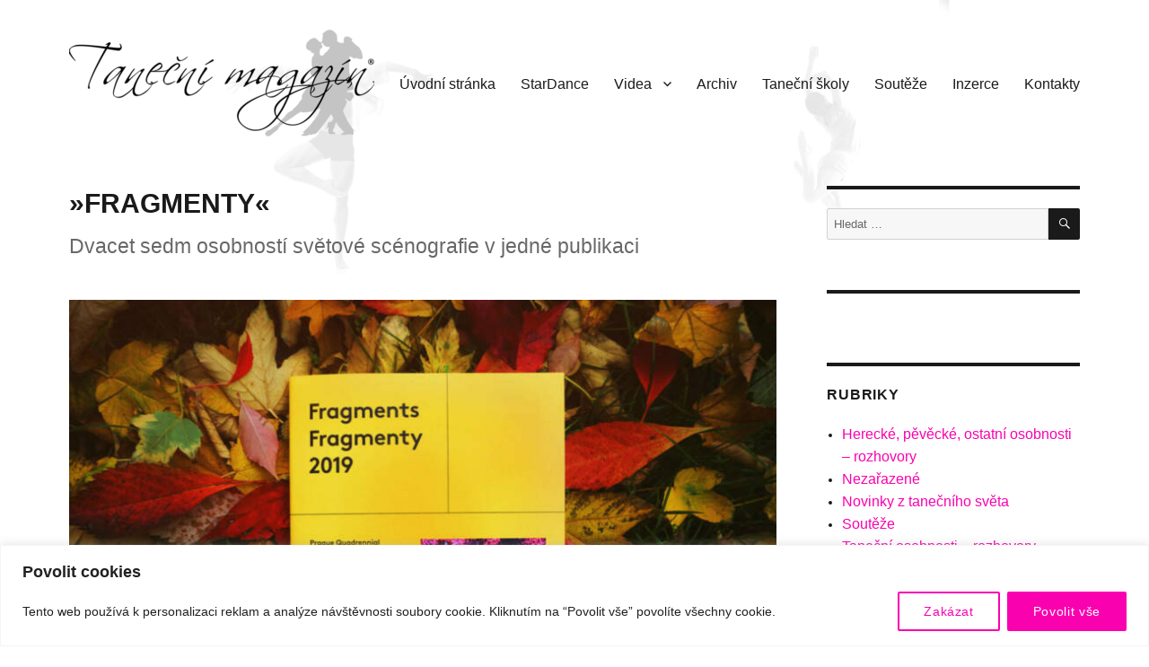

--- FILE ---
content_type: text/html; charset=UTF-8
request_url: https://www.tanecnimagazin.cz/2020/11/15/fragmenty/
body_size: 28576
content:
<!DOCTYPE html>
<html lang="cs" class="no-js">
<head>
	<meta charset="UTF-8">
	<meta name="viewport" content="width=device-width, initial-scale=1">
	<link rel="profile" href="https://gmpg.org/xfn/11">
		<script>(function(html){html.className = html.className.replace(/\bno-js\b/,'js')})(document.documentElement);</script>
<title>»FRAGMENTY« &#8211; Taneční magazín</title>
<meta name='robots' content='max-image-preview:large' />
<link rel='dns-prefetch' href='//ssp.seznam.cz' />
<link rel="alternate" type="application/rss+xml" title="Taneční magazín &raquo; RSS zdroj" href="https://www.tanecnimagazin.cz/feed/" />
<link rel="alternate" type="application/rss+xml" title="Taneční magazín &raquo; RSS komentářů" href="https://www.tanecnimagazin.cz/comments/feed/" />
<link rel="alternate" type="application/rss+xml" title="Taneční magazín &raquo; RSS komentářů pro »FRAGMENTY«" href="https://www.tanecnimagazin.cz/2020/11/15/fragmenty/feed/" />
<link rel="alternate" title="oEmbed (JSON)" type="application/json+oembed" href="https://www.tanecnimagazin.cz/wp-json/oembed/1.0/embed?url=https%3A%2F%2Fwww.tanecnimagazin.cz%2F2020%2F11%2F15%2Ffragmenty%2F" />
<link rel="alternate" title="oEmbed (XML)" type="text/xml+oembed" href="https://www.tanecnimagazin.cz/wp-json/oembed/1.0/embed?url=https%3A%2F%2Fwww.tanecnimagazin.cz%2F2020%2F11%2F15%2Ffragmenty%2F&#038;format=xml" />
<style id='wp-img-auto-sizes-contain-inline-css'>
img:is([sizes=auto i],[sizes^="auto," i]){contain-intrinsic-size:3000px 1500px}
/*# sourceURL=wp-img-auto-sizes-contain-inline-css */
</style>
<style id='wp-emoji-styles-inline-css'>

	img.wp-smiley, img.emoji {
		display: inline !important;
		border: none !important;
		box-shadow: none !important;
		height: 1em !important;
		width: 1em !important;
		margin: 0 0.07em !important;
		vertical-align: -0.1em !important;
		background: none !important;
		padding: 0 !important;
	}
/*# sourceURL=wp-emoji-styles-inline-css */
</style>
<style id='wp-block-library-inline-css'>
:root{--wp-block-synced-color:#7a00df;--wp-block-synced-color--rgb:122,0,223;--wp-bound-block-color:var(--wp-block-synced-color);--wp-editor-canvas-background:#ddd;--wp-admin-theme-color:#007cba;--wp-admin-theme-color--rgb:0,124,186;--wp-admin-theme-color-darker-10:#006ba1;--wp-admin-theme-color-darker-10--rgb:0,107,160.5;--wp-admin-theme-color-darker-20:#005a87;--wp-admin-theme-color-darker-20--rgb:0,90,135;--wp-admin-border-width-focus:2px}@media (min-resolution:192dpi){:root{--wp-admin-border-width-focus:1.5px}}.wp-element-button{cursor:pointer}:root .has-very-light-gray-background-color{background-color:#eee}:root .has-very-dark-gray-background-color{background-color:#313131}:root .has-very-light-gray-color{color:#eee}:root .has-very-dark-gray-color{color:#313131}:root .has-vivid-green-cyan-to-vivid-cyan-blue-gradient-background{background:linear-gradient(135deg,#00d084,#0693e3)}:root .has-purple-crush-gradient-background{background:linear-gradient(135deg,#34e2e4,#4721fb 50%,#ab1dfe)}:root .has-hazy-dawn-gradient-background{background:linear-gradient(135deg,#faaca8,#dad0ec)}:root .has-subdued-olive-gradient-background{background:linear-gradient(135deg,#fafae1,#67a671)}:root .has-atomic-cream-gradient-background{background:linear-gradient(135deg,#fdd79a,#004a59)}:root .has-nightshade-gradient-background{background:linear-gradient(135deg,#330968,#31cdcf)}:root .has-midnight-gradient-background{background:linear-gradient(135deg,#020381,#2874fc)}:root{--wp--preset--font-size--normal:16px;--wp--preset--font-size--huge:42px}.has-regular-font-size{font-size:1em}.has-larger-font-size{font-size:2.625em}.has-normal-font-size{font-size:var(--wp--preset--font-size--normal)}.has-huge-font-size{font-size:var(--wp--preset--font-size--huge)}.has-text-align-center{text-align:center}.has-text-align-left{text-align:left}.has-text-align-right{text-align:right}.has-fit-text{white-space:nowrap!important}#end-resizable-editor-section{display:none}.aligncenter{clear:both}.items-justified-left{justify-content:flex-start}.items-justified-center{justify-content:center}.items-justified-right{justify-content:flex-end}.items-justified-space-between{justify-content:space-between}.screen-reader-text{border:0;clip-path:inset(50%);height:1px;margin:-1px;overflow:hidden;padding:0;position:absolute;width:1px;word-wrap:normal!important}.screen-reader-text:focus{background-color:#ddd;clip-path:none;color:#444;display:block;font-size:1em;height:auto;left:5px;line-height:normal;padding:15px 23px 14px;text-decoration:none;top:5px;width:auto;z-index:100000}html :where(.has-border-color){border-style:solid}html :where([style*=border-top-color]){border-top-style:solid}html :where([style*=border-right-color]){border-right-style:solid}html :where([style*=border-bottom-color]){border-bottom-style:solid}html :where([style*=border-left-color]){border-left-style:solid}html :where([style*=border-width]){border-style:solid}html :where([style*=border-top-width]){border-top-style:solid}html :where([style*=border-right-width]){border-right-style:solid}html :where([style*=border-bottom-width]){border-bottom-style:solid}html :where([style*=border-left-width]){border-left-style:solid}html :where(img[class*=wp-image-]){height:auto;max-width:100%}:where(figure){margin:0 0 1em}html :where(.is-position-sticky){--wp-admin--admin-bar--position-offset:var(--wp-admin--admin-bar--height,0px)}@media screen and (max-width:600px){html :where(.is-position-sticky){--wp-admin--admin-bar--position-offset:0px}}

/*# sourceURL=wp-block-library-inline-css */
</style><style id='global-styles-inline-css'>
:root{--wp--preset--aspect-ratio--square: 1;--wp--preset--aspect-ratio--4-3: 4/3;--wp--preset--aspect-ratio--3-4: 3/4;--wp--preset--aspect-ratio--3-2: 3/2;--wp--preset--aspect-ratio--2-3: 2/3;--wp--preset--aspect-ratio--16-9: 16/9;--wp--preset--aspect-ratio--9-16: 9/16;--wp--preset--color--black: #000000;--wp--preset--color--cyan-bluish-gray: #abb8c3;--wp--preset--color--white: #fff;--wp--preset--color--pale-pink: #f78da7;--wp--preset--color--vivid-red: #cf2e2e;--wp--preset--color--luminous-vivid-orange: #ff6900;--wp--preset--color--luminous-vivid-amber: #fcb900;--wp--preset--color--light-green-cyan: #7bdcb5;--wp--preset--color--vivid-green-cyan: #00d084;--wp--preset--color--pale-cyan-blue: #8ed1fc;--wp--preset--color--vivid-cyan-blue: #0693e3;--wp--preset--color--vivid-purple: #9b51e0;--wp--preset--color--dark-gray: #1a1a1a;--wp--preset--color--medium-gray: #686868;--wp--preset--color--light-gray: #e5e5e5;--wp--preset--color--blue-gray: #4d545c;--wp--preset--color--bright-blue: #007acc;--wp--preset--color--light-blue: #9adffd;--wp--preset--color--dark-brown: #402b30;--wp--preset--color--medium-brown: #774e24;--wp--preset--color--dark-red: #640c1f;--wp--preset--color--bright-red: #ff675f;--wp--preset--color--yellow: #ffef8e;--wp--preset--gradient--vivid-cyan-blue-to-vivid-purple: linear-gradient(135deg,rgb(6,147,227) 0%,rgb(155,81,224) 100%);--wp--preset--gradient--light-green-cyan-to-vivid-green-cyan: linear-gradient(135deg,rgb(122,220,180) 0%,rgb(0,208,130) 100%);--wp--preset--gradient--luminous-vivid-amber-to-luminous-vivid-orange: linear-gradient(135deg,rgb(252,185,0) 0%,rgb(255,105,0) 100%);--wp--preset--gradient--luminous-vivid-orange-to-vivid-red: linear-gradient(135deg,rgb(255,105,0) 0%,rgb(207,46,46) 100%);--wp--preset--gradient--very-light-gray-to-cyan-bluish-gray: linear-gradient(135deg,rgb(238,238,238) 0%,rgb(169,184,195) 100%);--wp--preset--gradient--cool-to-warm-spectrum: linear-gradient(135deg,rgb(74,234,220) 0%,rgb(151,120,209) 20%,rgb(207,42,186) 40%,rgb(238,44,130) 60%,rgb(251,105,98) 80%,rgb(254,248,76) 100%);--wp--preset--gradient--blush-light-purple: linear-gradient(135deg,rgb(255,206,236) 0%,rgb(152,150,240) 100%);--wp--preset--gradient--blush-bordeaux: linear-gradient(135deg,rgb(254,205,165) 0%,rgb(254,45,45) 50%,rgb(107,0,62) 100%);--wp--preset--gradient--luminous-dusk: linear-gradient(135deg,rgb(255,203,112) 0%,rgb(199,81,192) 50%,rgb(65,88,208) 100%);--wp--preset--gradient--pale-ocean: linear-gradient(135deg,rgb(255,245,203) 0%,rgb(182,227,212) 50%,rgb(51,167,181) 100%);--wp--preset--gradient--electric-grass: linear-gradient(135deg,rgb(202,248,128) 0%,rgb(113,206,126) 100%);--wp--preset--gradient--midnight: linear-gradient(135deg,rgb(2,3,129) 0%,rgb(40,116,252) 100%);--wp--preset--font-size--small: 13px;--wp--preset--font-size--medium: 20px;--wp--preset--font-size--large: 36px;--wp--preset--font-size--x-large: 42px;--wp--preset--spacing--20: 0.44rem;--wp--preset--spacing--30: 0.67rem;--wp--preset--spacing--40: 1rem;--wp--preset--spacing--50: 1.5rem;--wp--preset--spacing--60: 2.25rem;--wp--preset--spacing--70: 3.38rem;--wp--preset--spacing--80: 5.06rem;--wp--preset--shadow--natural: 6px 6px 9px rgba(0, 0, 0, 0.2);--wp--preset--shadow--deep: 12px 12px 50px rgba(0, 0, 0, 0.4);--wp--preset--shadow--sharp: 6px 6px 0px rgba(0, 0, 0, 0.2);--wp--preset--shadow--outlined: 6px 6px 0px -3px rgb(255, 255, 255), 6px 6px rgb(0, 0, 0);--wp--preset--shadow--crisp: 6px 6px 0px rgb(0, 0, 0);}:where(.is-layout-flex){gap: 0.5em;}:where(.is-layout-grid){gap: 0.5em;}body .is-layout-flex{display: flex;}.is-layout-flex{flex-wrap: wrap;align-items: center;}.is-layout-flex > :is(*, div){margin: 0;}body .is-layout-grid{display: grid;}.is-layout-grid > :is(*, div){margin: 0;}:where(.wp-block-columns.is-layout-flex){gap: 2em;}:where(.wp-block-columns.is-layout-grid){gap: 2em;}:where(.wp-block-post-template.is-layout-flex){gap: 1.25em;}:where(.wp-block-post-template.is-layout-grid){gap: 1.25em;}.has-black-color{color: var(--wp--preset--color--black) !important;}.has-cyan-bluish-gray-color{color: var(--wp--preset--color--cyan-bluish-gray) !important;}.has-white-color{color: var(--wp--preset--color--white) !important;}.has-pale-pink-color{color: var(--wp--preset--color--pale-pink) !important;}.has-vivid-red-color{color: var(--wp--preset--color--vivid-red) !important;}.has-luminous-vivid-orange-color{color: var(--wp--preset--color--luminous-vivid-orange) !important;}.has-luminous-vivid-amber-color{color: var(--wp--preset--color--luminous-vivid-amber) !important;}.has-light-green-cyan-color{color: var(--wp--preset--color--light-green-cyan) !important;}.has-vivid-green-cyan-color{color: var(--wp--preset--color--vivid-green-cyan) !important;}.has-pale-cyan-blue-color{color: var(--wp--preset--color--pale-cyan-blue) !important;}.has-vivid-cyan-blue-color{color: var(--wp--preset--color--vivid-cyan-blue) !important;}.has-vivid-purple-color{color: var(--wp--preset--color--vivid-purple) !important;}.has-black-background-color{background-color: var(--wp--preset--color--black) !important;}.has-cyan-bluish-gray-background-color{background-color: var(--wp--preset--color--cyan-bluish-gray) !important;}.has-white-background-color{background-color: var(--wp--preset--color--white) !important;}.has-pale-pink-background-color{background-color: var(--wp--preset--color--pale-pink) !important;}.has-vivid-red-background-color{background-color: var(--wp--preset--color--vivid-red) !important;}.has-luminous-vivid-orange-background-color{background-color: var(--wp--preset--color--luminous-vivid-orange) !important;}.has-luminous-vivid-amber-background-color{background-color: var(--wp--preset--color--luminous-vivid-amber) !important;}.has-light-green-cyan-background-color{background-color: var(--wp--preset--color--light-green-cyan) !important;}.has-vivid-green-cyan-background-color{background-color: var(--wp--preset--color--vivid-green-cyan) !important;}.has-pale-cyan-blue-background-color{background-color: var(--wp--preset--color--pale-cyan-blue) !important;}.has-vivid-cyan-blue-background-color{background-color: var(--wp--preset--color--vivid-cyan-blue) !important;}.has-vivid-purple-background-color{background-color: var(--wp--preset--color--vivid-purple) !important;}.has-black-border-color{border-color: var(--wp--preset--color--black) !important;}.has-cyan-bluish-gray-border-color{border-color: var(--wp--preset--color--cyan-bluish-gray) !important;}.has-white-border-color{border-color: var(--wp--preset--color--white) !important;}.has-pale-pink-border-color{border-color: var(--wp--preset--color--pale-pink) !important;}.has-vivid-red-border-color{border-color: var(--wp--preset--color--vivid-red) !important;}.has-luminous-vivid-orange-border-color{border-color: var(--wp--preset--color--luminous-vivid-orange) !important;}.has-luminous-vivid-amber-border-color{border-color: var(--wp--preset--color--luminous-vivid-amber) !important;}.has-light-green-cyan-border-color{border-color: var(--wp--preset--color--light-green-cyan) !important;}.has-vivid-green-cyan-border-color{border-color: var(--wp--preset--color--vivid-green-cyan) !important;}.has-pale-cyan-blue-border-color{border-color: var(--wp--preset--color--pale-cyan-blue) !important;}.has-vivid-cyan-blue-border-color{border-color: var(--wp--preset--color--vivid-cyan-blue) !important;}.has-vivid-purple-border-color{border-color: var(--wp--preset--color--vivid-purple) !important;}.has-vivid-cyan-blue-to-vivid-purple-gradient-background{background: var(--wp--preset--gradient--vivid-cyan-blue-to-vivid-purple) !important;}.has-light-green-cyan-to-vivid-green-cyan-gradient-background{background: var(--wp--preset--gradient--light-green-cyan-to-vivid-green-cyan) !important;}.has-luminous-vivid-amber-to-luminous-vivid-orange-gradient-background{background: var(--wp--preset--gradient--luminous-vivid-amber-to-luminous-vivid-orange) !important;}.has-luminous-vivid-orange-to-vivid-red-gradient-background{background: var(--wp--preset--gradient--luminous-vivid-orange-to-vivid-red) !important;}.has-very-light-gray-to-cyan-bluish-gray-gradient-background{background: var(--wp--preset--gradient--very-light-gray-to-cyan-bluish-gray) !important;}.has-cool-to-warm-spectrum-gradient-background{background: var(--wp--preset--gradient--cool-to-warm-spectrum) !important;}.has-blush-light-purple-gradient-background{background: var(--wp--preset--gradient--blush-light-purple) !important;}.has-blush-bordeaux-gradient-background{background: var(--wp--preset--gradient--blush-bordeaux) !important;}.has-luminous-dusk-gradient-background{background: var(--wp--preset--gradient--luminous-dusk) !important;}.has-pale-ocean-gradient-background{background: var(--wp--preset--gradient--pale-ocean) !important;}.has-electric-grass-gradient-background{background: var(--wp--preset--gradient--electric-grass) !important;}.has-midnight-gradient-background{background: var(--wp--preset--gradient--midnight) !important;}.has-small-font-size{font-size: var(--wp--preset--font-size--small) !important;}.has-medium-font-size{font-size: var(--wp--preset--font-size--medium) !important;}.has-large-font-size{font-size: var(--wp--preset--font-size--large) !important;}.has-x-large-font-size{font-size: var(--wp--preset--font-size--x-large) !important;}
/*# sourceURL=global-styles-inline-css */
</style>

<style id='classic-theme-styles-inline-css'>
/*! This file is auto-generated */
.wp-block-button__link{color:#fff;background-color:#32373c;border-radius:9999px;box-shadow:none;text-decoration:none;padding:calc(.667em + 2px) calc(1.333em + 2px);font-size:1.125em}.wp-block-file__button{background:#32373c;color:#fff;text-decoration:none}
/*# sourceURL=/wp-includes/css/classic-themes.min.css */
</style>
<link rel='stylesheet' id='advpsStyleSheet-css' href='https://www.tanecnimagazin.cz/wp-content/plugins/advanced-post-slider/advps-style.css?ver=fc97f3d489c0b46e1ee96faf13260f06' media='all' />
<link rel='stylesheet' id='responsive-lightbox-swipebox-css' href='https://www.tanecnimagazin.cz/wp-content/plugins/responsive-lightbox/assets/swipebox/swipebox.min.css?ver=1.5.2' media='all' />
<link rel='stylesheet' id='seznam-ads-style-css' href='https://www.tanecnimagazin.cz/wp-content/plugins/seznam-ads/assets/css/public.min.css?ver=2.4' media='all' />
<link rel='stylesheet' id='parent-styles-css' href='https://www.tanecnimagazin.cz/wp-content/themes/twentysixteen/style.css?ver=fc97f3d489c0b46e1ee96faf13260f06' media='all' />
<link rel='stylesheet' id='twentysixteen-fonts-css' href='https://www.tanecnimagazin.cz/wp-content/themes/twentysixteen/fonts/merriweather-plus-inconsolata.css?ver=20230328' media='all' />
<link rel='stylesheet' id='genericons-css' href='https://www.tanecnimagazin.cz/wp-content/themes/twentysixteen/genericons/genericons.css?ver=20201208' media='all' />
<link rel='stylesheet' id='twentysixteen-style-css' href='https://www.tanecnimagazin.cz/wp-content/themes/tm/style.css?ver=20250715' media='all' />
<style id='twentysixteen-style-inline-css'>

		/* Custom Page Background Color */
		.site {
			background-color: ;
		}

		mark,
		ins,
		button,
		button[disabled]:hover,
		button[disabled]:focus,
		input[type="button"],
		input[type="button"][disabled]:hover,
		input[type="button"][disabled]:focus,
		input[type="reset"],
		input[type="reset"][disabled]:hover,
		input[type="reset"][disabled]:focus,
		input[type="submit"],
		input[type="submit"][disabled]:hover,
		input[type="submit"][disabled]:focus,
		.menu-toggle.toggled-on,
		.menu-toggle.toggled-on:hover,
		.menu-toggle.toggled-on:focus,
		.pagination .prev,
		.pagination .next,
		.pagination .prev:hover,
		.pagination .prev:focus,
		.pagination .next:hover,
		.pagination .next:focus,
		.pagination .nav-links:before,
		.pagination .nav-links:after,
		.widget_calendar tbody a,
		.widget_calendar tbody a:hover,
		.widget_calendar tbody a:focus,
		.page-links a,
		.page-links a:hover,
		.page-links a:focus {
			color: ;
		}

		@media screen and (min-width: 56.875em) {
			.main-navigation ul ul li {
				background-color: ;
			}

			.main-navigation ul ul:after {
				border-top-color: ;
				border-bottom-color: ;
			}
		}
	

		/* Custom Link Color */
		.menu-toggle:hover,
		.menu-toggle:focus,
		a,
		.main-navigation a:hover,
		.main-navigation a:focus,
		.dropdown-toggle:hover,
		.dropdown-toggle:focus,
		.social-navigation a:hover:before,
		.social-navigation a:focus:before,
		.post-navigation a:hover .post-title,
		.post-navigation a:focus .post-title,
		.tagcloud a:hover,
		.tagcloud a:focus,
		.site-branding .site-title a:hover,
		.site-branding .site-title a:focus,
		.entry-title a:hover,
		.entry-title a:focus,
		.entry-footer a:hover,
		.entry-footer a:focus,
		.comment-metadata a:hover,
		.comment-metadata a:focus,
		.pingback .comment-edit-link:hover,
		.pingback .comment-edit-link:focus,
		.comment-reply-link,
		.comment-reply-link:hover,
		.comment-reply-link:focus,
		.required,
		.site-info a:hover,
		.site-info a:focus {
			color: #fa01b0;
		}

		mark,
		ins,
		button:hover,
		button:focus,
		input[type="button"]:hover,
		input[type="button"]:focus,
		input[type="reset"]:hover,
		input[type="reset"]:focus,
		input[type="submit"]:hover,
		input[type="submit"]:focus,
		.pagination .prev:hover,
		.pagination .prev:focus,
		.pagination .next:hover,
		.pagination .next:focus,
		.widget_calendar tbody a,
		.page-links a:hover,
		.page-links a:focus {
			background-color: #fa01b0;
		}

		input[type="date"]:focus,
		input[type="time"]:focus,
		input[type="datetime-local"]:focus,
		input[type="week"]:focus,
		input[type="month"]:focus,
		input[type="text"]:focus,
		input[type="email"]:focus,
		input[type="url"]:focus,
		input[type="password"]:focus,
		input[type="search"]:focus,
		input[type="tel"]:focus,
		input[type="number"]:focus,
		textarea:focus,
		.tagcloud a:hover,
		.tagcloud a:focus,
		.menu-toggle:hover,
		.menu-toggle:focus {
			border-color: #fa01b0;
		}

		@media screen and (min-width: 56.875em) {
			.main-navigation li:hover > a,
			.main-navigation li.focus > a {
				color: #fa01b0;
			}
		}
	
/*# sourceURL=twentysixteen-style-inline-css */
</style>
<link rel='stylesheet' id='twentysixteen-block-style-css' href='https://www.tanecnimagazin.cz/wp-content/themes/twentysixteen/css/blocks.css?ver=20240817' media='all' />
<script id="cookie-law-info-js-extra">
var _ckyConfig = {"_ipData":[],"_assetsURL":"https://www.tanecnimagazin.cz/wp-content/plugins/cookie-law-info/lite/frontend/images/","_publicURL":"https://www.tanecnimagazin.cz","_expiry":"365","_categories":[{"name":"Necessary","slug":"necessary","isNecessary":true,"ccpaDoNotSell":true,"cookies":[],"active":true,"defaultConsent":{"gdpr":true,"ccpa":true}},{"name":"Functional","slug":"functional","isNecessary":false,"ccpaDoNotSell":true,"cookies":[],"active":true,"defaultConsent":{"gdpr":false,"ccpa":false}},{"name":"Analytics","slug":"analytics","isNecessary":false,"ccpaDoNotSell":true,"cookies":[],"active":true,"defaultConsent":{"gdpr":false,"ccpa":false}},{"name":"Performance","slug":"performance","isNecessary":false,"ccpaDoNotSell":true,"cookies":[],"active":true,"defaultConsent":{"gdpr":false,"ccpa":false}},{"name":"Advertisement","slug":"advertisement","isNecessary":false,"ccpaDoNotSell":true,"cookies":[],"active":true,"defaultConsent":{"gdpr":false,"ccpa":false}}],"_activeLaw":"gdpr","_rootDomain":"","_block":"1","_showBanner":"1","_bannerConfig":{"settings":{"type":"classic","preferenceCenterType":"pushdown","position":"bottom","applicableLaw":"gdpr"},"behaviours":{"reloadBannerOnAccept":false,"loadAnalyticsByDefault":false,"animations":{"onLoad":"animate","onHide":"sticky"}},"config":{"revisitConsent":{"status":false,"tag":"revisit-consent","position":"bottom-left","meta":{"url":"#"},"styles":{"background-color":"#0056A7"},"elements":{"title":{"type":"text","tag":"revisit-consent-title","status":true,"styles":{"color":"#0056a7"}}}},"preferenceCenter":{"toggle":{"status":true,"tag":"detail-category-toggle","type":"toggle","states":{"active":{"styles":{"background-color":"#1863DC"}},"inactive":{"styles":{"background-color":"#D0D5D2"}}}}},"categoryPreview":{"status":false,"toggle":{"status":true,"tag":"detail-category-preview-toggle","type":"toggle","states":{"active":{"styles":{"background-color":"#1863DC"}},"inactive":{"styles":{"background-color":"#D0D5D2"}}}}},"videoPlaceholder":{"status":true,"styles":{"background-color":"#000000","border-color":"#000000","color":"#ffffff"}},"readMore":{"status":false,"tag":"readmore-button","type":"link","meta":{"noFollow":true,"newTab":true},"styles":{"color":"#fa01b0","background-color":"transparent","border-color":"transparent"}},"showMore":{"status":true,"tag":"show-desc-button","type":"button","styles":{"color":"#1863DC"}},"showLess":{"status":true,"tag":"hide-desc-button","type":"button","styles":{"color":"#1863DC"}},"alwaysActive":{"status":true,"tag":"always-active","styles":{"color":"#008000"}},"manualLinks":{"status":true,"tag":"manual-links","type":"link","styles":{"color":"#1863DC"}},"auditTable":{"status":false},"optOption":{"status":true,"toggle":{"status":true,"tag":"optout-option-toggle","type":"toggle","states":{"active":{"styles":{"background-color":"#1863dc"}},"inactive":{"styles":{"background-color":"#FFFFFF"}}}}}}},"_version":"3.3.7","_logConsent":"1","_tags":[{"tag":"accept-button","styles":{"color":"#FFFFFF","background-color":"#fa01b0","border-color":"#fa01b0"}},{"tag":"reject-button","styles":{"color":"#fa01b0","background-color":"transparent","border-color":"#fa01b0"}},{"tag":"settings-button","styles":{"color":"#fa01b0","background-color":"transparent","border-color":"#fa01b0"}},{"tag":"readmore-button","styles":{"color":"#fa01b0","background-color":"transparent","border-color":"transparent"}},{"tag":"donotsell-button","styles":{"color":"#1863DC","background-color":"transparent","border-color":"transparent"}},{"tag":"show-desc-button","styles":{"color":"#1863DC"}},{"tag":"hide-desc-button","styles":{"color":"#1863DC"}},{"tag":"cky-always-active","styles":[]},{"tag":"cky-link","styles":[]},{"tag":"accept-button","styles":{"color":"#FFFFFF","background-color":"#fa01b0","border-color":"#fa01b0"}},{"tag":"revisit-consent","styles":{"background-color":"#0056A7"}}],"_shortCodes":[{"key":"cky_readmore","content":"\u003Ca href=\"#\" class=\"cky-policy\" aria-label=\"Cookie Policy\" target=\"_blank\" rel=\"noopener\" data-cky-tag=\"readmore-button\"\u003ECookie Policy\u003C/a\u003E","tag":"readmore-button","status":false,"attributes":{"rel":"nofollow","target":"_blank"}},{"key":"cky_show_desc","content":"\u003Cbutton class=\"cky-show-desc-btn\" data-cky-tag=\"show-desc-button\" aria-label=\"Show more\"\u003EShow more\u003C/button\u003E","tag":"show-desc-button","status":true,"attributes":[]},{"key":"cky_hide_desc","content":"\u003Cbutton class=\"cky-show-desc-btn\" data-cky-tag=\"hide-desc-button\" aria-label=\"Show less\"\u003EShow less\u003C/button\u003E","tag":"hide-desc-button","status":true,"attributes":[]},{"key":"cky_optout_show_desc","content":"[cky_optout_show_desc]","tag":"optout-show-desc-button","status":true,"attributes":[]},{"key":"cky_optout_hide_desc","content":"[cky_optout_hide_desc]","tag":"optout-hide-desc-button","status":true,"attributes":[]},{"key":"cky_category_toggle_label","content":"[cky_{{status}}_category_label] [cky_preference_{{category_slug}}_title]","tag":"","status":true,"attributes":[]},{"key":"cky_enable_category_label","content":"Enable","tag":"","status":true,"attributes":[]},{"key":"cky_disable_category_label","content":"Disable","tag":"","status":true,"attributes":[]},{"key":"cky_video_placeholder","content":"\u003Cdiv class=\"video-placeholder-normal\" data-cky-tag=\"video-placeholder\" id=\"[UNIQUEID]\"\u003E\u003Cp class=\"video-placeholder-text-normal\" data-cky-tag=\"placeholder-title\"\u003EPlease accept cookies to access this content\u003C/p\u003E\u003C/div\u003E","tag":"","status":true,"attributes":[]},{"key":"cky_enable_optout_label","content":"Enable","tag":"","status":true,"attributes":[]},{"key":"cky_disable_optout_label","content":"Disable","tag":"","status":true,"attributes":[]},{"key":"cky_optout_toggle_label","content":"[cky_{{status}}_optout_label] [cky_optout_option_title]","tag":"","status":true,"attributes":[]},{"key":"cky_optout_option_title","content":"Do Not Sell or Share My Personal Information","tag":"","status":true,"attributes":[]},{"key":"cky_optout_close_label","content":"Close","tag":"","status":true,"attributes":[]},{"key":"cky_preference_close_label","content":"Close","tag":"","status":true,"attributes":[]}],"_rtl":"","_language":"en","_providersToBlock":[]};
var _ckyStyles = {"css":".cky-hide{display: none;}.cky-btn-revisit-wrapper{display: flex; align-items: center; justify-content: center; background: #0056a7; width: 45px; height: 45px; border-radius: 50%; position: fixed; z-index: 999999; cursor: pointer;}.cky-revisit-bottom-left{bottom: 15px; left: 15px;}.cky-revisit-bottom-right{bottom: 15px; right: 15px;}.cky-btn-revisit-wrapper .cky-btn-revisit{display: flex; align-items: center; justify-content: center; background: none; border: none; cursor: pointer; position: relative; margin: 0; padding: 0;}.cky-btn-revisit-wrapper .cky-btn-revisit img{max-width: fit-content; margin: 0; height: 30px; width: 30px;}.cky-revisit-bottom-left:hover::before{content: attr(data-tooltip); position: absolute; background: #4E4B66; color: #ffffff; left: calc(100% + 7px); font-size: 12px; line-height: 16px; width: max-content; padding: 4px 8px; border-radius: 4px;}.cky-revisit-bottom-left:hover::after{position: absolute; content: \"\"; border: 5px solid transparent; left: calc(100% + 2px); border-left-width: 0; border-right-color: #4E4B66;}.cky-revisit-bottom-right:hover::before{content: attr(data-tooltip); position: absolute; background: #4E4B66; color: #ffffff; right: calc(100% + 7px); font-size: 12px; line-height: 16px; width: max-content; padding: 4px 8px; border-radius: 4px;}.cky-revisit-bottom-right:hover::after{position: absolute; content: \"\"; border: 5px solid transparent; right: calc(100% + 2px); border-right-width: 0; border-left-color: #4E4B66;}.cky-revisit-hide{display: none;}.cky-consent-container{position: fixed; width: 100%; box-sizing: border-box; z-index: 9999999;}.cky-classic-bottom{bottom: 0; left: 0;}.cky-classic-top{top: 0; left: 0;}.cky-consent-container .cky-consent-bar{background: #ffffff; border: 1px solid; padding: 16.5px 24px; box-shadow: 0 -1px 10px 0 #acabab4d;}.cky-consent-bar .cky-banner-btn-close{position: absolute; right: 9px; top: 5px; background: none; border: none; cursor: pointer; padding: 0; margin: 0; height: auto; width: auto; min-height: 0; line-height: 0; text-shadow: none; box-shadow: none;}.cky-consent-bar .cky-banner-btn-close img{width: 9px; height: 9px; margin: 0;}.cky-custom-brand-logo-wrapper .cky-custom-brand-logo{width: 100px; height: auto; margin: 0 0 10px 0;}.cky-notice .cky-title{color: #212121; font-weight: 700; font-size: 18px; line-height: 24px; margin: 0 0 10px 0;}.cky-notice-group{display: flex; justify-content: space-between; align-items: center;}.cky-notice-des *{font-size: 14px;}.cky-notice-des{color: #212121; font-size: 14px; line-height: 24px; font-weight: 400;}.cky-notice-des img{height: 25px; width: 25px;}.cky-consent-bar .cky-notice-des p{color: inherit; margin-top: 0; overflow-wrap: break-word;}.cky-notice-des p:last-child{margin-bottom: 0;}.cky-notice-des a.cky-policy,.cky-notice-des button.cky-policy{font-size: 14px; color: #1863dc; white-space: nowrap; cursor: pointer; background: transparent; border: 1px solid; text-decoration: underline;}.cky-notice-des button.cky-policy{padding: 0;}.cky-notice-des a.cky-policy:focus-visible,.cky-consent-bar .cky-banner-btn-close:focus-visible,.cky-notice-des button.cky-policy:focus-visible,.cky-category-direct-switch input[type=\"checkbox\"]:focus-visible,.cky-preference-content-wrapper .cky-show-desc-btn:focus-visible,.cky-accordion-header .cky-accordion-btn:focus-visible,.cky-switch input[type=\"checkbox\"]:focus-visible,.cky-footer-wrapper a:focus-visible,.cky-btn:focus-visible{outline: 2px solid #1863dc; outline-offset: 2px;}.cky-btn:focus:not(:focus-visible),.cky-accordion-header .cky-accordion-btn:focus:not(:focus-visible),.cky-preference-content-wrapper .cky-show-desc-btn:focus:not(:focus-visible),.cky-btn-revisit-wrapper .cky-btn-revisit:focus:not(:focus-visible),.cky-preference-header .cky-btn-close:focus:not(:focus-visible),.cky-banner-btn-close:focus:not(:focus-visible){outline: 0;}button.cky-show-desc-btn:not(:hover):not(:active){color: #1863dc; background: transparent;}button.cky-accordion-btn:not(:hover):not(:active),button.cky-banner-btn-close:not(:hover):not(:active),button.cky-btn-close:not(:hover):not(:active),button.cky-btn-revisit:not(:hover):not(:active){background: transparent;}.cky-consent-bar button:hover,.cky-modal.cky-modal-open button:hover,.cky-consent-bar button:focus,.cky-modal.cky-modal-open button:focus{text-decoration: none;}.cky-notice-btn-wrapper{display: flex; justify-content: center; align-items: center; margin-left: 15px;}.cky-notice-btn-wrapper .cky-btn{text-shadow: none; box-shadow: none;}.cky-btn{font-size: 14px; font-family: inherit; line-height: 24px; padding: 8px 27px; font-weight: 500; margin: 0 8px 0 0; border-radius: 2px; white-space: nowrap; cursor: pointer; text-align: center; text-transform: none; min-height: 0;}.cky-btn:hover{opacity: 0.8;}.cky-btn-customize{color: #1863dc; background: transparent; border: 2px solid; border-color: #1863dc; padding: 8px 28px 8px 14px; position: relative;}.cky-btn-reject{color: #1863dc; background: transparent; border: 2px solid #1863dc;}.cky-btn-accept{background: #1863dc; color: #ffffff; border: 2px solid #1863dc;}.cky-consent-bar .cky-btn-customize::after{position: absolute; content: \"\"; display: inline-block; top: 18px; right: 12px; border-left: 5px solid transparent; border-right: 5px solid transparent; border-top: 6px solid; border-top-color: inherit;}.cky-consent-container.cky-consent-bar-expand .cky-btn-customize::after{transform: rotate(-180deg);}.cky-btn:last-child{margin-right: 0;}@media (max-width: 768px){.cky-notice-group{display: block;}.cky-notice-btn-wrapper{margin: 0;}.cky-notice-btn-wrapper{flex-wrap: wrap;}.cky-notice-btn-wrapper .cky-btn{flex: auto; max-width: 100%; margin-top: 10px; white-space: unset;}}@media (max-width: 576px){.cky-btn-accept{order: 1; width: 100%;}.cky-btn-customize{order: 2;}.cky-btn-reject{order: 3; margin-right: 0;}.cky-consent-container.cky-consent-bar-expand .cky-consent-bar{display: none;}.cky-consent-container .cky-consent-bar{padding: 16.5px 0;}.cky-custom-brand-logo-wrapper .cky-custom-brand-logo, .cky-notice .cky-title, .cky-notice-des, .cky-notice-btn-wrapper, .cky-category-direct-preview-wrapper{padding: 0 24px;}.cky-notice-des{max-height: 40vh; overflow-y: scroll;}}@media (max-width: 352px){.cky-notice .cky-title{font-size: 16px;}.cky-notice-des *{font-size: 12px;}.cky-notice-des, .cky-btn, .cky-notice-des a.cky-policy{font-size: 12px;}}.cky-preference-wrapper{display: none;}.cky-consent-container.cky-classic-bottom.cky-consent-bar-expand{animation: cky-classic-expand 1s;}.cky-consent-container.cky-classic-bottom.cky-consent-bar-expand .cky-preference-wrapper{display: block;}@keyframes cky-classic-expand{0%{transform: translateY(50%);}100%{transform: translateY(0%);}}.cky-consent-container.cky-classic-top .cky-preference-wrapper{animation: cky-classic-top-expand 1s;}.cky-consent-container.cky-classic-top.cky-consent-bar-expand .cky-preference-wrapper{display: block;}@keyframes cky-classic-top-expand{0%{opacity: 0; transform: translateY(-50%);}50%{opacity: 0;}100%{opacity: 1; transform: translateY(0%);}}.cky-preference{padding: 0 24px; color: #212121; overflow-y: scroll; max-height: 48vh;}.cky-preference-center,.cky-preference,.cky-preference-header,.cky-footer-wrapper{background-color: inherit;}.cky-preference-center,.cky-preference,.cky-preference-body-wrapper,.cky-accordion-wrapper{color: inherit;}.cky-preference-header .cky-btn-close{cursor: pointer; vertical-align: middle; padding: 0; margin: 0; display: none; background: none; border: none; height: auto; width: auto; min-height: 0; line-height: 0; box-shadow: none; text-shadow: none;}.cky-preference-header .cky-btn-close img{margin: 0; height: 10px; width: 10px;}.cky-preference-header{margin: 16px 0 0 0; display: flex; align-items: center; justify-content: space-between;}.cky-preference-header .cky-preference-title{font-size: 18px; font-weight: 700; line-height: 24px;}.cky-preference-content-wrapper *{font-size: 14px;}.cky-preference-content-wrapper{font-size: 14px; line-height: 24px; font-weight: 400; padding: 12px 0; border-bottom: 1px solid;}.cky-preference-content-wrapper img{height: 25px; width: 25px;}.cky-preference-content-wrapper .cky-show-desc-btn{font-size: 14px; font-family: inherit; color: #1863dc; text-decoration: none; line-height: 24px; padding: 0; margin: 0; white-space: nowrap; cursor: pointer; background: transparent; border-color: transparent; text-transform: none; min-height: 0; text-shadow: none; box-shadow: none;}.cky-preference-body-wrapper .cky-preference-content-wrapper p{color: inherit; margin-top: 0;}.cky-accordion-wrapper{margin-bottom: 10px;}.cky-accordion{border-bottom: 1px solid;}.cky-accordion:last-child{border-bottom: none;}.cky-accordion .cky-accordion-item{display: flex; margin-top: 10px;}.cky-accordion .cky-accordion-body{display: none;}.cky-accordion.cky-accordion-active .cky-accordion-body{display: block; padding: 0 22px; margin-bottom: 16px;}.cky-accordion-header-wrapper{cursor: pointer; width: 100%;}.cky-accordion-item .cky-accordion-header{display: flex; justify-content: space-between; align-items: center;}.cky-accordion-header .cky-accordion-btn{font-size: 16px; font-family: inherit; color: #212121; line-height: 24px; background: none; border: none; font-weight: 700; padding: 0; margin: 0; cursor: pointer; text-transform: none; min-height: 0; text-shadow: none; box-shadow: none;}.cky-accordion-header .cky-always-active{color: #008000; font-weight: 600; line-height: 24px; font-size: 14px;}.cky-accordion-header-des *{font-size: 14px;}.cky-accordion-header-des{color: #212121; font-size: 14px; line-height: 24px; margin: 10px 0 16px 0;}.cky-accordion-header-wrapper .cky-accordion-header-des p{color: inherit; margin-top: 0;}.cky-accordion-chevron{margin-right: 22px; position: relative; cursor: pointer;}.cky-accordion-chevron-hide{display: none;}.cky-accordion .cky-accordion-chevron i::before{content: \"\"; position: absolute; border-right: 1.4px solid; border-bottom: 1.4px solid; border-color: inherit; height: 6px; width: 6px; -webkit-transform: rotate(-45deg); -moz-transform: rotate(-45deg); -ms-transform: rotate(-45deg); -o-transform: rotate(-45deg); transform: rotate(-45deg); transition: all 0.2s ease-in-out; top: 8px;}.cky-accordion.cky-accordion-active .cky-accordion-chevron i::before{-webkit-transform: rotate(45deg); -moz-transform: rotate(45deg); -ms-transform: rotate(45deg); -o-transform: rotate(45deg); transform: rotate(45deg);}.cky-audit-table{background: #f4f4f4; border-radius: 6px;}.cky-audit-table .cky-empty-cookies-text{color: inherit; font-size: 12px; line-height: 24px; margin: 0; padding: 10px;}.cky-audit-table .cky-cookie-des-table{font-size: 12px; line-height: 24px; font-weight: normal; padding: 15px 10px; border-bottom: 1px solid; border-bottom-color: inherit; margin: 0;}.cky-audit-table .cky-cookie-des-table:last-child{border-bottom: none;}.cky-audit-table .cky-cookie-des-table li{list-style-type: none; display: flex; padding: 3px 0;}.cky-audit-table .cky-cookie-des-table li:first-child{padding-top: 0;}.cky-cookie-des-table li div:first-child{width: 100px; font-weight: 600; word-break: break-word; word-wrap: break-word;}.cky-cookie-des-table li div:last-child{flex: 1; word-break: break-word; word-wrap: break-word; margin-left: 8px;}.cky-cookie-des-table li div:last-child p{color: inherit; margin-top: 0;}.cky-cookie-des-table li div:last-child p:last-child{margin-bottom: 0;}.cky-prefrence-btn-wrapper{display: flex; align-items: center; justify-content: flex-end; padding: 18px 24px; border-top: 1px solid;}.cky-prefrence-btn-wrapper .cky-btn{text-shadow: none; box-shadow: none;}.cky-category-direct-preview-btn-wrapper .cky-btn-preferences{text-shadow: none; box-shadow: none;}.cky-prefrence-btn-wrapper .cky-btn-accept,.cky-prefrence-btn-wrapper .cky-btn-reject{display: none;}.cky-btn-preferences{color: #1863dc; background: transparent; border: 2px solid #1863dc;}.cky-footer-wrapper{position: relative;}.cky-footer-shadow{display: block; width: 100%; height: 40px; background: linear-gradient(180deg, rgba(255, 255, 255, 0) 0%, #ffffff 100%); position: absolute; bottom: 100%;}.cky-preference-center,.cky-preference,.cky-preference-body-wrapper,.cky-preference-content-wrapper,.cky-accordion-wrapper,.cky-accordion,.cky-footer-wrapper,.cky-prefrence-btn-wrapper{border-color: inherit;}@media (max-width: 768px){.cky-preference{max-height: 35vh;}}@media (max-width: 576px){.cky-consent-bar-hide{display: none;}.cky-preference{max-height: 100vh; padding: 0;}.cky-preference-body-wrapper{padding: 60px 24px 200px;}.cky-preference-body-wrapper-reject-hide{padding: 60px 24px 165px;}.cky-preference-header{position: fixed; width: 100%; box-sizing: border-box; z-index: 999999999; margin: 0; padding: 16px 24px; border-bottom: 1px solid #f4f4f4;}.cky-preference-header .cky-btn-close{display: block;}.cky-prefrence-btn-wrapper{display: block;}.cky-accordion.cky-accordion-active .cky-accordion-body{padding-right: 0;}.cky-prefrence-btn-wrapper .cky-btn{width: 100%; margin-top: 10px; margin-right: 0;}.cky-prefrence-btn-wrapper .cky-btn:first-child{margin-top: 0;}.cky-accordion:last-child{padding-bottom: 20px;}.cky-prefrence-btn-wrapper .cky-btn-accept, .cky-prefrence-btn-wrapper .cky-btn-reject{display: block;}.cky-footer-wrapper{position: fixed; bottom: 0; width: 100%;}}@media (max-width: 425px){.cky-accordion-chevron{margin-right: 15px;}.cky-accordion.cky-accordion-active .cky-accordion-body{padding: 0 15px;}}@media (max-width: 352px){.cky-preference-header .cky-preference-title{font-size: 16px;}.cky-preference-content-wrapper *, .cky-accordion-header-des *{font-size: 12px;}.cky-accordion-header-des, .cky-preference-content-wrapper, .cky-preference-content-wrapper .cky-show-desc-btn{font-size: 12px;}.cky-accordion-header .cky-accordion-btn{font-size: 14px;}}.cky-category-direct-preview-wrapper{display: flex; flex-wrap: wrap; align-items: center; justify-content: space-between; margin-top: 16px;}.cky-category-direct-preview{display: flex; flex-wrap: wrap; align-items: center; font-size: 14px; font-weight: 600; line-height: 24px; color: #212121;}.cky-category-direct-preview-section{width: 100%; display: flex; justify-content: space-between; flex-wrap: wrap;}.cky-category-direct-item{display: flex; margin: 0 30px 10px 0; cursor: pointer;}.cky-category-direct-item label{font-size: 14px; font-weight: 600; margin-right: 10px; cursor: pointer; word-break: break-word;}.cky-category-direct-switch input[type=\"checkbox\"]{display: inline-block; position: relative; width: 33px; height: 18px; margin: 0; background: #d0d5d2; -webkit-appearance: none; border-radius: 50px; border: none; cursor: pointer; vertical-align: middle; outline: 0; top: 0;}.cky-category-direct-switch input[type=\"checkbox\"]:checked{background: #1863dc;}.cky-category-direct-switch input[type=\"checkbox\"]:before{position: absolute; content: \"\"; height: 15px; width: 15px; left: 2px; bottom: 2px; margin: 0; border-radius: 50%; background-color: white; -webkit-transition: 0.4s; transition: 0.4s;}.cky-category-direct-switch input[type=\"checkbox\"]:checked:before{-webkit-transform: translateX(14px); -ms-transform: translateX(14px); transform: translateX(14px);}.cky-category-direct-switch input[type=\"checkbox\"]:after{display: none;}.cky-category-direct-switch .cky-category-direct-switch-enabled:checked{background: #818181;}@media (max-width: 576px){.cky-category-direct-preview-wrapper{display: block;}.cky-category-direct-item{justify-content: space-between; width: 45%; margin: 0 0 10px 0;}.cky-category-direct-preview-btn-wrapper .cky-btn-preferences{width: 100%;}}@media (max-width: 352px){.cky-category-direct-preview{font-size: 12px;}}.cky-switch{display: flex;}.cky-switch input[type=\"checkbox\"]{position: relative; width: 44px; height: 24px; margin: 0; background: #d0d5d2; -webkit-appearance: none; border-radius: 50px; cursor: pointer; outline: 0; border: none; top: 0;}.cky-switch input[type=\"checkbox\"]:checked{background: #3a76d8;}.cky-switch input[type=\"checkbox\"]:before{position: absolute; content: \"\"; height: 20px; width: 20px; left: 2px; bottom: 2px; border-radius: 50%; background-color: white; -webkit-transition: 0.4s; transition: 0.4s; margin: 0;}.cky-switch input[type=\"checkbox\"]:after{display: none;}.cky-switch input[type=\"checkbox\"]:checked:before{-webkit-transform: translateX(20px); -ms-transform: translateX(20px); transform: translateX(20px);}@media (max-width: 425px){.cky-switch input[type=\"checkbox\"]{width: 38px; height: 21px;}.cky-switch input[type=\"checkbox\"]:before{height: 17px; width: 17px;}.cky-switch input[type=\"checkbox\"]:checked:before{-webkit-transform: translateX(17px); -ms-transform: translateX(17px); transform: translateX(17px);}}.video-placeholder-youtube{background-size: 100% 100%; background-position: center; background-repeat: no-repeat; background-color: #b2b0b059; position: relative; display: flex; align-items: center; justify-content: center; max-width: 100%;}.video-placeholder-text-youtube{text-align: center; align-items: center; padding: 10px 16px; background-color: #000000cc; color: #ffffff; border: 1px solid; border-radius: 2px; cursor: pointer;}.video-placeholder-normal{background-image: url(\"/wp-content/plugins/cookie-law-info/lite/frontend/images/placeholder.svg\"); background-size: 80px; background-position: center; background-repeat: no-repeat; background-color: #b2b0b059; position: relative; display: flex; align-items: flex-end; justify-content: center; max-width: 100%;}.video-placeholder-text-normal{align-items: center; padding: 10px 16px; text-align: center; border: 1px solid; border-radius: 2px; cursor: pointer;}.cky-rtl{direction: rtl; text-align: right;}.cky-rtl .cky-banner-btn-close{left: 9px; right: auto;}.cky-rtl .cky-notice-btn-wrapper .cky-btn:last-child{margin-right: 8px;}.cky-rtl .cky-notice-btn-wrapper{margin-left: 0; margin-right: 15px;}.cky-rtl .cky-prefrence-btn-wrapper .cky-btn{margin-right: 8px;}.cky-rtl .cky-prefrence-btn-wrapper .cky-btn:first-child{margin-right: 0;}.cky-rtl .cky-accordion .cky-accordion-chevron i::before{border: none; border-left: 1.4px solid; border-top: 1.4px solid; left: 12px;}.cky-rtl .cky-accordion.cky-accordion-active .cky-accordion-chevron i::before{-webkit-transform: rotate(-135deg); -moz-transform: rotate(-135deg); -ms-transform: rotate(-135deg); -o-transform: rotate(-135deg); transform: rotate(-135deg);}.cky-rtl .cky-category-direct-preview-btn-wrapper{margin-right: 15px; margin-left: 0;}.cky-rtl .cky-category-direct-item label{margin-right: 0; margin-left: 10px;}.cky-rtl .cky-category-direct-preview-section .cky-category-direct-item:first-child{margin: 0 0 10px 0;}@media (max-width: 992px){.cky-rtl .cky-category-direct-preview-btn-wrapper{margin-right: 0;}}@media (max-width: 768px){.cky-rtl .cky-notice-btn-wrapper{margin-right: 0;}.cky-rtl .cky-notice-btn-wrapper .cky-btn:first-child{margin-right: 0;}}@media (max-width: 576px){.cky-rtl .cky-prefrence-btn-wrapper .cky-btn{margin-right: 0;}.cky-rtl .cky-notice-btn-wrapper .cky-btn{margin-right: 0;}.cky-rtl .cky-notice-btn-wrapper .cky-btn:last-child{margin-right: 0;}.cky-rtl .cky-notice-btn-wrapper .cky-btn-reject{margin-right: 8px;}.cky-rtl .cky-accordion.cky-accordion-active .cky-accordion-body{padding: 0 22px 0 0;}}@media (max-width: 425px){.cky-rtl .cky-accordion.cky-accordion-active .cky-accordion-body{padding: 0 15px 0 0;}}"};
//# sourceURL=cookie-law-info-js-extra
</script>
<script src="https://www.tanecnimagazin.cz/wp-content/plugins/cookie-law-info/lite/frontend/js/script.min.js?ver=3.3.7" id="cookie-law-info-js"></script>
<script src="https://www.tanecnimagazin.cz/wp-includes/js/jquery/jquery.min.js?ver=3.7.1" id="jquery-core-js"></script>
<script src="https://www.tanecnimagazin.cz/wp-includes/js/jquery/jquery-migrate.min.js?ver=3.4.1" id="jquery-migrate-js"></script>
<script src="https://www.tanecnimagazin.cz/wp-content/plugins/advanced-post-slider/js/advps.frnt.script.js?ver=fc97f3d489c0b46e1ee96faf13260f06" id="advps_front_script-js"></script>
<script src="https://www.tanecnimagazin.cz/wp-content/plugins/advanced-post-slider/bxslider/jquery.bxslider.min.js?ver=fc97f3d489c0b46e1ee96faf13260f06" id="advps_jbx-js"></script>
<script src="https://www.tanecnimagazin.cz/wp-content/plugins/responsive-lightbox/assets/swipebox/jquery.swipebox.min.js?ver=1.5.2" id="responsive-lightbox-swipebox-js"></script>
<script src="https://www.tanecnimagazin.cz/wp-includes/js/underscore.min.js?ver=1.13.7" id="underscore-js"></script>
<script src="https://www.tanecnimagazin.cz/wp-content/plugins/responsive-lightbox/assets/infinitescroll/infinite-scroll.pkgd.min.js?ver=4.0.1" id="responsive-lightbox-infinite-scroll-js"></script>
<script id="responsive-lightbox-js-before">
var rlArgs = {"script":"swipebox","selector":"lightbox","customEvents":"","activeGalleries":true,"animation":true,"hideCloseButtonOnMobile":false,"removeBarsOnMobile":false,"hideBars":true,"hideBarsDelay":5000,"videoMaxWidth":1080,"useSVG":true,"loopAtEnd":false,"woocommerce_gallery":false,"ajaxurl":"https:\/\/www.tanecnimagazin.cz\/wp-admin\/admin-ajax.php","nonce":"7876962477","preview":false,"postId":32945,"scriptExtension":false};

//# sourceURL=responsive-lightbox-js-before
</script>
<script src="https://www.tanecnimagazin.cz/wp-content/plugins/responsive-lightbox/js/front.js?ver=2.5.4" id="responsive-lightbox-js"></script>
<script src="https://www.tanecnimagazin.cz/wp-content/plugins/seznam-ads/assets/js/seznam-ssp.min.js?ver=2.4" id="seznam-ads-public-js"></script>
<script src="https://ssp.seznam.cz/static/js/ssp.js?ver=2.4" id="seznam-ads-sssp-js"></script>
<script id="twentysixteen-script-js-extra">
var screenReaderText = {"expand":"Zobrazit pod\u0159azen\u00e9 polo\u017eky","collapse":"Skr\u00fdt pod\u0159azen\u00e9 polo\u017eky"};
//# sourceURL=twentysixteen-script-js-extra
</script>
<script src="https://www.tanecnimagazin.cz/wp-content/themes/twentysixteen/js/functions.js?ver=20230629" id="twentysixteen-script-js" defer data-wp-strategy="defer"></script>
<link rel="https://api.w.org/" href="https://www.tanecnimagazin.cz/wp-json/" /><link rel="alternate" title="JSON" type="application/json" href="https://www.tanecnimagazin.cz/wp-json/wp/v2/posts/32945" /><link rel="EditURI" type="application/rsd+xml" title="RSD" href="https://www.tanecnimagazin.cz/xmlrpc.php?rsd" />
<link rel="canonical" href="https://www.tanecnimagazin.cz/2020/11/15/fragmenty/" />
<style id="cky-style-inline">[data-cky-tag]{visibility:hidden;}</style><!-- seznam-ads {"version":"2.4"} -->
<script>function sssp_get_breakpoint(){
        return '700';
        }</script>		<style type="text/css" id="twentysixteen-header-css">
		.site-branding {
			margin: 0 auto 0 0;
		}

		.site-branding .site-title,
		.site-description {
			clip-path: inset(50%);
			position: absolute;
		}
		</style>
		<style id="custom-background-css">
body.custom-background { background-color: #ffffff; background-image: url("https://www.tanecnimagazin.cz/wp-content/uploads/2017/01/121205-bg-1.jpg"); background-position: center top; background-size: auto; background-repeat: no-repeat; background-attachment: fixed; }
</style>
	<link rel="icon" href="https://www.tanecnimagazin.cz/wp-content/uploads/2017/03/cropped-favicona-32x32.png" sizes="32x32" />
<link rel="icon" href="https://www.tanecnimagazin.cz/wp-content/uploads/2017/03/cropped-favicona-192x192.png" sizes="192x192" />
<link rel="apple-touch-icon" href="https://www.tanecnimagazin.cz/wp-content/uploads/2017/03/cropped-favicona-180x180.png" />
<meta name="msapplication-TileImage" content="https://www.tanecnimagazin.cz/wp-content/uploads/2017/03/cropped-favicona-270x270.png" />
		<style id="wp-custom-css">
			/*
You can add your own CSS here.

Click the help icon above to learn more.
*/		</style>
			<script src="https://ssp.seznam.cz/static/js/ssp.js"></script>
</head>

<body data-rsssl=1 class="wp-singular post-template-default single single-post postid-32945 single-format-standard custom-background wp-custom-logo wp-embed-responsive wp-theme-twentysixteen wp-child-theme-tm custom-background-image group-blog">
<div id="page" class="site">
	<div class="site-inner">
		<a class="skip-link screen-reader-text" href="#content">Přejít k obsahu webu</a>

		<header id="masthead" class="site-header" role="banner">
			<div class="site-header-main">
				<div class="site-branding">
					<a href="https://www.tanecnimagazin.cz/" class="custom-logo-link" rel="home"><img width="340" height="124" src="https://www.tanecnimagazin.cz/wp-content/uploads/2017/01/cropped-tm-logo-3.png" class="custom-logo" alt="Taneční magazín" decoding="async" srcset="https://www.tanecnimagazin.cz/wp-content/uploads/2017/01/cropped-tm-logo-3.png 340w, https://www.tanecnimagazin.cz/wp-content/uploads/2017/01/cropped-tm-logo-3-150x55.png 150w" sizes="(max-width: 340px) 85vw, 340px" /></a>
											<p class="site-title"><a href="https://www.tanecnimagazin.cz/" rel="home">Taneční magazín</a></p>
											<p class="site-description">Svět tance, pohybu a hudby</p>
									</div><!-- .site-branding -->

									<button id="menu-toggle" class="menu-toggle">☰</button>

					<div id="site-header-menu" class="site-header-menu">
													<nav id="site-navigation" class="main-navigation" role="navigation" aria-label="Hlavní menu">
								<div class="menu-prvni-menu-container"><ul id="menu-prvni-menu" class="primary-menu"><li id="menu-item-8043" class="menu-item menu-item-type-custom menu-item-object-custom menu-item-home menu-item-8043"><a href="//www.tanecnimagazin.cz/">Úvodní stránka</a></li>
<li id="menu-item-44198" class="menu-item menu-item-type-custom menu-item-object-custom menu-item-44198"><a href="https://www.tanecnimagazin.cz/tag/stardance/">StarDance</a></li>
<li id="menu-item-12218" class="menu-item menu-item-type-post_type menu-item-object-page menu-item-has-children menu-item-12218"><a href="https://www.tanecnimagazin.cz/videa/">Videa</a>
<ul class="sub-menu">
	<li id="menu-item-15442" class="menu-item menu-item-type-custom menu-item-object-custom menu-item-15442"><a href="https://www.youtube.com/@tanecnimagazin_cz" title="YouTube">Taneční magazín na YouTube</a></li>
</ul>
</li>
<li id="menu-item-12229" class="menu-item menu-item-type-post_type menu-item-object-page menu-item-12229"><a href="https://www.tanecnimagazin.cz/archiv/">Archiv</a></li>
<li id="menu-item-8047" class="menu-item menu-item-type-post_type menu-item-object-page menu-item-8047"><a href="https://www.tanecnimagazin.cz/tanecni-skoly/">Taneční školy</a></li>
<li id="menu-item-8048" class="menu-item menu-item-type-post_type menu-item-object-page menu-item-8048"><a href="https://www.tanecnimagazin.cz/souteze/">Soutěže</a></li>
<li id="menu-item-12339" class="menu-item menu-item-type-post_type menu-item-object-page menu-item-12339"><a href="https://www.tanecnimagazin.cz/inzerce/">Inzerce</a></li>
<li id="menu-item-8049" class="menu-item menu-item-type-post_type menu-item-object-page menu-item-8049"><a href="https://www.tanecnimagazin.cz/kontakt/">Kontakty</a></li>
</ul></div>							</nav><!-- .main-navigation -->
						
													<nav id="social-navigation" class="social-navigation" role="navigation" aria-label="Menu pro sociální sítě">
								<div class="menu-social-container"><ul id="menu-social" class="social-links-menu"><li id="menu-item-12198" class="menu-item menu-item-type-custom menu-item-object-custom menu-item-12198"><a href="https://www.facebook.com/tanecnimagazin"><span class="screen-reader-text">Facebook</span></a></li>
<li id="menu-item-12199" class="menu-item menu-item-type-custom menu-item-object-custom menu-item-12199"><a href="//www.tanecnimagazin.cz/feed/"><span class="screen-reader-text">RSS</span></a></li>
<li id="menu-item-15008" class="menu-item menu-item-type-custom menu-item-object-custom menu-item-15008"><a href="https://www.youtube.com/channel/UCRzLZIkPD7vWOddBqa4bw1Q/featured"><span class="screen-reader-text">Youtube</span></a></li>
</ul></div>							</nav><!-- .social-navigation -->
											</div><!-- .site-header-menu -->
							</div><!-- .site-header-main -->

<div id="sssp_ad_48066_598" class="sssp-seznam-ad  sssp-seznam-ad-center sssp-seznam-ad-desktop" style="margin-top: 20px; margin-bottom: 20px;" data-szn-ssp-ad-type="header"><div id="sssp_ad_370297_885" data-szn-ssp-ad='{"zoneId": 370297, "width": 970, "height": 310}'></div><div class="sssp-clear"></div></div><div id="sssp_ad_48069_500" class="sssp-seznam-ad  sssp-seznam-ad-center sssp-seznam-ad-mobile" style="margin-top: 20px; margin-bottom: 20px;" data-szn-ssp-ad-type="header"><div id="sssp_ad_370297_682" data-szn-ssp-ad='{"zoneId": 370297, "width": 970, "height": 310}'></div><div class="sssp-clear"></div></div>
					</header><!-- .site-header -->

		<div id="content" class="site-content">

<div id="primary" class="content-area">
	<main id="main" class="site-main">
		
<article id="post-32945" class="post-32945 post type-post status-publish format-standard has-post-thumbnail hentry category-novinky tag-150-stran tag-19692 tag-350-kc tag-alexander-lisiyansky tag-ali-raffi tag-anglicko-cesky tag-autori tag-az-translations tag-boris-godunov tag-brad-caleb-lee tag-brozikova tag-buriankova tag-burmaa-tumurkhuyag tag-caleb tag-cepcova tag-cho tag-cho-lee tag-citaty tag-ctenari tag-daniel-spinar tag-design tag-dila tag-e-shop tag-editori tag-eichbauer tag-fantova tag-fragments-fragmenty-2019 tag-fragmenty tag-fric tag-godunov tag-halka-varhanikova tag-helbich tag-helio-eichbauer tag-hon-na-lisku tag-idu tag-iva-nemcova tag-jan-fric tag-jansa tag-katalog tag-klara-zieglerova tag-klicperovo-divadlo tag-kniha tag-kotous tag-krobot tag-kuratori tag-kustav-agu-puuman tag-lapidarium tag-lee tag-lisiyansky tag-lucie-cepcova tag-magdalena-brozikova tag-marketa-fantova tag-michaela-buriankova tag-ming-cho-lee tag-miroslav-krobot tag-morgiana tag-narodni-muzeum tag-nemcova tag-pariz tag-pavlina-sulcova tag-performeri tag-petr-kotous tag-petra-jansa tag-pq tag-prazske-quadriennale tag-projekty-scenografove tag-prospero tag-publikace tag-publikum tag-puuman tag-quadrenniale tag-raffi tag-reditelka tag-regiony tag-revoluce tag-robe-lighting-s-r-o tag-sorbonna tag-spinar tag-spoojene-staty tag-sulcova tag-svetelny-design tag-tumurkhuyag tag-umelci tag-vackova tag-varhanikova tag-veronika-vackova tag-vystaviste tag-vytvarnici tag-zieglerova">
	<header class="entry-header">
		<h1 class="entry-title">»FRAGMENTY«</h1>	</header><!-- .entry-header -->

				<div class="entry-summary">
				<p>Dvacet sedm osobností světové scénografie v jedné publikaci</p>
			</div><!-- .entry-summary -->
			
	
		<div class="post-thumbnail">
			<img width="1200" height="801" src="https://www.tanecnimagazin.cz/wp-content/uploads/2020/11/Fragments-Fragmenty2019_Photo-PQ_1-1200x801.jpg" class="attachment-post-thumbnail size-post-thumbnail wp-post-image" alt="" decoding="async" fetchpriority="high" srcset="https://www.tanecnimagazin.cz/wp-content/uploads/2020/11/Fragments-Fragmenty2019_Photo-PQ_1-1200x801.jpg 1200w, https://www.tanecnimagazin.cz/wp-content/uploads/2020/11/Fragments-Fragmenty2019_Photo-PQ_1-660x441.jpg 660w, https://www.tanecnimagazin.cz/wp-content/uploads/2020/11/Fragments-Fragmenty2019_Photo-PQ_1-1024x684.jpg 1024w, https://www.tanecnimagazin.cz/wp-content/uploads/2020/11/Fragments-Fragmenty2019_Photo-PQ_1-150x100.jpg 150w, https://www.tanecnimagazin.cz/wp-content/uploads/2020/11/Fragments-Fragmenty2019_Photo-PQ_1-768x513.jpg 768w, https://www.tanecnimagazin.cz/wp-content/uploads/2020/11/Fragments-Fragmenty2019_Photo-PQ_1-1536x1026.jpg 1536w, https://www.tanecnimagazin.cz/wp-content/uploads/2020/11/Fragments-Fragmenty2019_Photo-PQ_1.jpg 800w" sizes="(max-width: 709px) 85vw, (max-width: 909px) 67vw, (max-width: 984px) 60vw, (max-width: 1362px) 62vw, 840px" />	</div><!-- .post-thumbnail -->

	
	<div class="entry-content">
		<p align="JUSTIFY"><span style="font-family: Arial, sans-serif;"><span style="font-size: large;"><b>Rok po úspěšn</b><span lang="cs-CZ"><b>é </b></span><b>výstavě „Fragmenty“, která byla součástí Pražsk</b><span lang="cs-CZ"><b>ého Quadriennale scé</b></span><b>nografie a divadelního prostoru, vychází stejnojmenná publikace. Anglicko-česká publikace na sto padesáti stránkách představuje významn</b><span lang="cs-CZ"><b>é </b></span><b>osobnosti světov</b><span lang="cs-CZ"><b>é scé</b></span><b>nografie. </b><b>Ty,</b><b> kter</b><span lang="cs-CZ"><b>é </b></span><b>zásadním způsobem ovlivnily obor. </b><b>T</b><b>vorba je prezentována fotografiemi </b><b>jejich </b><b>vybraný</b><span lang="cs-CZ"><b>ch </b></span><span lang="cs-CZ"><b>děl</b></span><b> a životopis</b><b>y</b><b>. Publikace současně odhaluje tvůrčí </b><span lang="cs-CZ"><b>proces a prost</b></span><b>řednictvím rozhovorů př</b><span lang="cs-CZ"><b>ibli</b></span><b>žuje kreativní myšlení samotný</b><span lang="cs-CZ"><b>ch tv</b></span><b>ůrců. </b></span></span></p>
<div id="sssp_ad_48065_486" class="sssp-seznam-ad  sssp-seznam-ad-left sssp-seznam-ad-desktop" style="margin-top: 20px; margin-bottom: 20px;" data-szn-ssp-ad-type="inarticle"><div id="sssp_ad_371005_506" data-szn-ssp-ad='{"zoneId": 371005, "width": 500, "height": 200}'></div><div class="sssp-clear"></div></div>
<p align="JUSTIFY"><span style="font-family: Arial, sans-serif;"><span style="font-size: large;"><span lang="cs-CZ">Poslední m</span><span lang="cs-CZ">ezinárodní festival Pražské Quadriennale scénografie a divadelního prostoru se uskutečnil v roce 2019. Jeho součástí byla výstava „Fragmenty“. </span><span lang="cs-CZ">P</span><span lang="cs-CZ">roběhla v Lapidáriu Národního muzea na pražském Výstavišti. Výstavy se účastnilo dvacet sedm zemí a regionů. Každá z nich vybrala jeden jediný objekt – přelomové dílo z oblasti scénické výpravy, kostýmního výtvarnictví, světelného nebo zvukového designu. Výstava kurátorovaná českou scénografkou působící ve Spojených státech amerických Klárou Zieglerovou oslavila zásadní tvůrčí počiny: „</span><span lang="cs-CZ"><i>Výstava a spolu s ní i aktuálně vydávaná kniha ,Fragmenty 2019</i></span><span lang="cs-CZ"><i>´</i></span><span lang="cs-CZ"><i> prezentují výběr ikonických scénografických řešení, která znamenala posun, změnu paradigmatu, či průlom v oboru. Tyto legendy i nadále inspirují nové generace umělců,”</i></span><span lang="cs-CZ"> přibližuje celý koncept i význam publikace Klára Zieglerová. </span></span></span></p>
<div id="sssp_ad_48067_877" class="sssp-seznam-ad  sssp-seznam-ad-left sssp-seznam-ad-mobile" style="margin-top: 20px; margin-bottom: 20px;" data-szn-ssp-ad-type="inarticle"><div id="sssp_ad_371005_754" data-szn-ssp-ad='{"zoneId": 371005, "width": 500, "height": 200}'></div><div class="sssp-clear"></div></div>
<p align="JUSTIFY"><span style="font-family: Arial, sans-serif;"><span style="font-size: large;"><span lang="cs-CZ">Publikace „Fragmenty 2019“ není klasickým katalogem výstavy. Skrze citáty a úryvky rozhovorů kniha přibližuje způsob scénografického přemýšlení a proces tvorby. Od zadání, přes hledání cesty, modelování, kritické argumentování až k finálnímu řešení, ze kterého po derniéře zbudou zlomky – fragmenty. Markéta Fantová, umělecká ředitelka Pražského Quadriennale, poukazuje na přesah publikace: „</span><span lang="cs-CZ"><i>Význam </i></span><span lang="cs-CZ"><i>díla</i></span><span lang="cs-CZ"><i> tkví především v tom, že dává nahlédnout za samotný vystavený objekt. Nastiňuje způsob přemýšlení a práce konkrétních významných divadelních výtvarných umělců. Ostatně, to vše lze shrnout pod označení scénografie či performance design. Tím je čtenáři umožněno pochopit kreativní postup a inspirovat se </i></span><span lang="cs-CZ"><i>jím</i></span><span lang="cs-CZ"><i>.” </i></span></span></span></p>
<p lang="cs-CZ" align="JUSTIFY"><span style="font-family: Arial, sans-serif;"><span style="font-size: large;"><u>Mezi umělce, jejichž ikonické dílo je v knize prezentováno, patří například: </u></span></span></p>
<p align="JUSTIFY"><span style="font-family: Arial, sans-serif;"><span style="font-size: large;"><span lang="cs-CZ"><b>Iva Němcová (1980 – 2015)</b></span><span lang="cs-CZ">, scénická a kostýmní výtvarnice, designérka a konceptuální umělkyně, která za svého života vytvořila téměř tři desítky divadelních inscenací u nás i v zahraničí. Do tvůrčího tandemu ji rádi a často zvali přední čeští režiséři Daniel Špinar, Jan Frič nebo Miroslav Krobot. Za Němcové ikonické dílo je vybrána „Morgiana“.</span></span></span><div id="sssp_ad_48065_712" class="sssp-seznam-ad  sssp-seznam-ad-left sssp-seznam-ad-desktop" style="margin-top: 20px; margin-bottom: 20px;" data-szn-ssp-ad-type="inarticle"><div id="sssp_ad_371005_675" data-szn-ssp-ad='{"zoneId": 371005, "width": 500, "height": 200}'></div><div class="sssp-clear"></div></div></p>
<figure id="attachment_32943" aria-describedby="caption-attachment-32943" style="width: 564px" class="wp-caption alignnone"><img decoding="async" class="wp-image-32943 size-full" src="https://www.tanecnimagazin.cz/wp-content/uploads/2020/11/Morgiana-Klicperovo.jpg" alt="" width="564" height="375" srcset="https://www.tanecnimagazin.cz/wp-content/uploads/2020/11/Morgiana-Klicperovo.jpg 564w, https://www.tanecnimagazin.cz/wp-content/uploads/2020/11/Morgiana-Klicperovo-150x100.jpg 150w" sizes="(max-width: 564px) 85vw, 564px" /><figcaption id="caption-attachment-32943" class="wp-caption-text">Z inscenace výtvarnice Ivy Němcové „Morgiana“ v Klicperově divadle</figcaption></figure>
<p align="JUSTIFY"><span style="font-family: Arial, sans-serif;"><span style="font-size: large;"><span lang="cs-CZ"><b>Ming Cho Lee (1930 – 2020)</b></span><span lang="cs-CZ">, </span><span lang="cs-CZ">nedávno </span><span lang="cs-CZ">zesnulý scénograf a pedagog, který zásadním způsobem ovlivnil severoamerické divadlo 20. století a celé generace umělců. New York Times jej nazvaly „nestorem amerických scénografů“ a byl mimo jiné držitelem americké Národní medaile za umění, či dvou cen Tony. Jako ikonické dílo Ming Cho Leeho je představen</span><span lang="cs-CZ">í</span><span lang="cs-CZ"> „Boris Godunov“. </span></span></span><div id="sssp_ad_48067_357" class="sssp-seznam-ad  sssp-seznam-ad-left sssp-seznam-ad-mobile" style="margin-top: 20px; margin-bottom: 20px;" data-szn-ssp-ad-type="inarticle"><div id="sssp_ad_371005_749" data-szn-ssp-ad='{"zoneId": 371005, "width": 500, "height": 200}'></div><div class="sssp-clear"></div></div></p>
<p align="JUSTIFY"><span style="font-family: Arial, sans-serif;"><span style="font-size: large;"><span lang="cs-CZ"><b>Alexander Lisiyansky (1958)</b></span><span lang="cs-CZ">, izraelský scénograf, architekt a pedagog ruského původu. Kniha představuje jeho dílo „Ztraceno mezi X-Y-Z“, které Lisiyansky vytvořil přímo pro výstavu Fragmenty. Demonstruje jeho představu o práci scénografa jako nekonečného procesu. Podstatou díla je vždy pocit nedokončenosti. Jakmile totiž umělec dokončí práci na návrhu, hned si uvědomí, jak ji šlo udělat lépe a jinak.</span></span></span></p>
<p align="JUSTIFY"><span style="font-family: Arial, sans-serif;"><span style="font-size: large;"><span lang="cs-CZ"><b>Hélio Eichbauer (1941 – 2018)</b></span><span lang="cs-CZ">, brazilský scénograf, umělecký ředitel, pedagog a také žák významného českého scénografa Josefa Svobody. Jako jeden z hlavních brazilských umělců se Eichbauer podílel na obrození a modernizaci jihoamerické scénografie. Spolupracoval s umělci několika generací a své odvážné nápady realizoval v mnoha divadelních inscenacích. V publikaci se představí jeho „O Rei Da Vela“.</span></span></span></p>
<figure id="attachment_32941" aria-describedby="caption-attachment-32941" style="width: 259px" class="wp-caption alignnone"><img decoding="async" class="wp-image-32941 size-full" src="https://www.tanecnimagazin.cz/wp-content/uploads/2020/11/AliRaffi2222.jpg" alt="" width="259" height="194" srcset="https://www.tanecnimagazin.cz/wp-content/uploads/2020/11/AliRaffi2222.jpg 259w, https://www.tanecnimagazin.cz/wp-content/uploads/2020/11/AliRaffi2222-150x112.jpg 150w" sizes="(max-width: 259px) 85vw, 259px" /><figcaption id="caption-attachment-32941" class="wp-caption-text">Ali Raffi</figcaption></figure>
<p align="JUSTIFY"><span style="font-family: Arial, sans-serif;"><span style="font-size: large;"><span lang="cs-CZ"><b>Ali Raffi (1939)</b></span><span lang="cs-CZ">, íránský umělec, jehož ke scénografii dovedlo vážné zranění na lyžích, které zhatilo jeho sportovní kariéru. Poté absolvoval studium sociologie a divadla na pařížské Sorbonně. Jeho působení v Íránu přerušila revoluce, natrvalo se ve své rodné zemi mohl usadit až po roce 1991. Je scénografem a režisérem divadelních a filmových děl, přičemž jeho tvůrčí dráha se vyznačuje spíše vysokou kvalitou než kvantitou. V knize je představen Raffiho „Hon na lišku“. </span></span></span><div id="sssp_ad_48065_105" class="sssp-seznam-ad  sssp-seznam-ad-left sssp-seznam-ad-desktop" style="margin-top: 20px; margin-bottom: 20px;" data-szn-ssp-ad-type="inarticle"><div id="sssp_ad_371005_625" data-szn-ssp-ad='{"zoneId": 371005, "width": 500, "height": 200}'></div><div class="sssp-clear"></div></div></p>
<p align="JUSTIFY"><span style="font-family: Arial, sans-serif;"><span style="font-size: large;"><span lang="cs-CZ"><b>Burmaa Tumurkhuyag</b></span> <span lang="cs-CZ"><b>(1946) </b></span><span lang="cs-CZ">zásadním způsobem proměnil mongolskou divadelní scénu. Přestože prosazování moderního divadla nebylo v komunismem ovládané společnosti jednoduché, Tumurkhuyagovi se povedlo zavést nové divadelní technologie, jevištní techniky a přístupy k tvorbě divadelních kostýmů. Artefakt „Tvar sklepa“ připomíná lehké a snadno přenosné skládačky, které jsou charakteristickým rysem Tumurkhuyagova inovativního a svobodného uměleckého myšlení.</span></span></span><div id="sssp_ad_48067_347" class="sssp-seznam-ad  sssp-seznam-ad-left sssp-seznam-ad-mobile" style="margin-top: 20px; margin-bottom: 20px;" data-szn-ssp-ad-type="inarticle"><div id="sssp_ad_371005_876" data-szn-ssp-ad='{"zoneId": 371005, "width": 500, "height": 200}'></div><div class="sssp-clear"></div></div></p>
<figure id="attachment_32942" aria-describedby="caption-attachment-32942" style="width: 820px" class="wp-caption alignnone"><img loading="lazy" decoding="async" class="wp-image-32942 size-full" src="https://www.tanecnimagazin.cz/wp-content/uploads/2020/11/Puuman.jpg" alt="" width="820" height="548" srcset="https://www.tanecnimagazin.cz/wp-content/uploads/2020/11/Puuman.jpg 800w, https://www.tanecnimagazin.cz/wp-content/uploads/2020/11/Puuman-660x441.jpg 660w, https://www.tanecnimagazin.cz/wp-content/uploads/2020/11/Puuman-150x100.jpg 150w, https://www.tanecnimagazin.cz/wp-content/uploads/2020/11/Puuman-768x513.jpg 768w" sizes="auto, (max-width: 709px) 85vw, (max-width: 909px) 67vw, (max-width: 984px) 61vw, (max-width: 1362px) 45vw, 600px" /><figcaption id="caption-attachment-32942" class="wp-caption-text">Kustav-Agu Püüman</figcaption></figure>
<p align="JUSTIFY"><span style="font-family: Arial, sans-serif;"><span style="font-size: large;"><span lang="cs-CZ"><strong>Kustav-Agu Püüman</strong> <strong>(1937)</strong> se s pronikavým kouzlem a sofistikovanou elegancí zaměřuje na jednoduchý objekt, který rezonuje jak na osobní, tak na národní úrovni. Kufr, se kterým sám Püüman jako mladý chlapec prožil útěk z rodného Tallinnu při bombardování v roce 1944, použil v inscenaci „Měsíční běs“, kde mladý arménský pár s kufrem uniká genocidě ro</span><span lang="cs-CZ">ku</span><span lang="cs-CZ"> 1915.</span></span></span></p>
<p align="JUSTIFY"> <span style="font-family: Arial, sans-serif;"><span style="font-size: large;"><b>Kniha „Fragments/Fragmenty 2019“ vychází v anglicko-česk</b></span></span><span style="font-family: Arial, sans-serif;"><span style="font-size: large;"><span lang="cs-CZ"><b>é </b></span></span></span><span style="font-family: Arial, sans-serif;"><span style="font-size: large;"><b>verzi a vydává ji Institut umění – Divadelní ústav, realizátor Pražsk</b></span></span><span style="font-family: Arial, sans-serif;"><span style="font-size: large;"><span lang="cs-CZ"><b>ého Quadriennale. </b></span></span></span><span style="font-family: Arial, sans-serif;"><span style="font-size: large;"><span lang="cs-CZ"><b>A </b></span></span></span><span style="font-family: Arial, sans-serif;"><span style="font-size: large;"><b>je k zakoupení v e-shopu Institutu umění – Divadelního ústavu </b></span></span><a href="https://prospero.divadlo.cz/en/scenography-architecture/fragments-fragmenty-2019/"><span style="color: #000000;"><span style="font-family: Arial Black, sans-serif;"><span style="font-size: large;"><span lang="cs-CZ">Prospero</span></span></span></span></a> <span style="font-family: Arial, sans-serif;"><span style="font-size: large;"><b>za cenu: 350 Kč</b></span></span><span style="font-family: Arial, sans-serif;"><span style="font-size: large;"><span lang="cs-CZ"><b>.</b></span></span></span></p>
<p align="JUSTIFY"> <span style="color: #ff00ff;"><strong><span style="font-family: Arial, sans-serif;"><span style="font-size: large;"><span style="font-family: Bauhaus 93, fantasy;"><span style="font-size: xx-large;"><span lang="cs-CZ">Fragments/Fragmenty 2019</span></span></span></span></span></strong></span><div id="sssp_ad_48065_717" class="sssp-seznam-ad  sssp-seznam-ad-left sssp-seznam-ad-desktop" style="margin-top: 20px; margin-bottom: 20px;" data-szn-ssp-ad-type="inarticle"><div id="sssp_ad_371005_13" data-szn-ssp-ad='{"zoneId": 371005, "width": 500, "height": 200}'></div><div class="sssp-clear"></div></div></p>
<p align="JUSTIFY"><span style="font-family: Arial, sans-serif;"><span style="font-size: large;">Autoř<span lang="cs-CZ">i: <strong>Kl</strong></span><strong>á<span lang="cs-CZ">ra Zieglerov</span>á, Mark<span lang="cs-CZ">é</span>ta Fantová, kurátoř<span lang="cs-CZ">i a um</span>ě<span lang="cs-CZ">lci </span></strong></span></span><div id="sssp_ad_48067_376" class="sssp-seznam-ad  sssp-seznam-ad-left sssp-seznam-ad-mobile" style="margin-top: 20px; margin-bottom: 20px;" data-szn-ssp-ad-type="inarticle"><div id="sssp_ad_371005_211" data-szn-ssp-ad='{"zoneId": 371005, "width": 500, "height": 200}'></div><div class="sssp-clear"></div></div></p>
<p align="JUSTIFY"><span style="font-family: Arial, sans-serif;"><span style="font-size: large;"><span lang="cs-CZ">Editor</span>̌<span lang="cs-CZ">i: <strong>Magdalé</strong></span><strong>na Brožíková<span lang="cs-CZ">, Michaela Buri</span>ánková, Lucie Čepcová, Brad Caleb Lee, Pavlína Šulcová, Halka Varhaníková </strong></span></span></p>
<p align="JUSTIFY"><span style="font-family: Arial, sans-serif;"><span style="font-size: large;">Překlad z anglick<span lang="cs-CZ">é</span>ho originálu<span lang="cs-CZ">: <strong>AZ Translations, Petr Kotou</strong></span><strong>š </strong></span></span></p>
<p align="JUSTIFY"><span style="font-family: Arial, sans-serif;"><span style="font-size: large;">Grafický design a sazba: <strong>Veronika Vacková </strong></span></span><div id="sssp_ad_48065_798" class="sssp-seznam-ad  sssp-seznam-ad-left sssp-seznam-ad-desktop" style="margin-top: 20px; margin-bottom: 20px;" data-szn-ssp-ad-type="inarticle"><div id="sssp_ad_371005_858" data-szn-ssp-ad='{"zoneId": 371005, "width": 500, "height": 200}'></div><div class="sssp-clear"></div></div></p>
<p lang="cs-CZ" align="JUSTIFY"><span style="font-family: Arial, sans-serif;"><span style="font-size: large;">Tisk: <strong>Helbich </strong></span></span><div id="sssp_ad_48067_196" class="sssp-seznam-ad  sssp-seznam-ad-left sssp-seznam-ad-mobile" style="margin-top: 20px; margin-bottom: 20px;" data-szn-ssp-ad-type="inarticle"><div id="sssp_ad_371005_880" data-szn-ssp-ad='{"zoneId": 371005, "width": 500, "height": 200}'></div><div class="sssp-clear"></div></div></p>
<p align="JUSTIFY"><span style="font-family: Arial, sans-serif;"><span style="font-size: large;">Vydavatel: <strong>Institut umění – Divadelní ústav</strong></span></span></p>
<p align="JUSTIFY"><span style="font-family: Arial, sans-serif;"><span style="font-size: large;"><span lang="cs-CZ">Partne</span>ř<span lang="cs-CZ">i: <strong>N</strong></span><strong>árodní <span lang="cs-CZ">muzeum, ROBE Lighting s.r.o.</span></strong></span></span></p>
<p align="JUSTIFY"><b><span style="font-family: Arial, sans-serif;"><span style="font-size: large;">Petra Jansa</span></span></b></p>
<p align="JUSTIFY"><b><span style="font-family: Arial, sans-serif;"><span style="font-size: large;">pro </span></span><span style="font-family: Arial Black, sans-serif;"><span style="font-size: large;">TANEČNÍ MAGAZÍN</span></span></b></p>
<div id="sssp-content-end"></div>
	</div><!-- .entry-content -->

	<footer class="entry-footer">
		<span class="byline"><img alt='' src='https://secure.gravatar.com/avatar/b2e1898ed3034b59eab98fc4680324ad0061cf5ee6406902a457ee3ddd5323c2?s=49&#038;d=mm&#038;r=g' srcset='https://secure.gravatar.com/avatar/b2e1898ed3034b59eab98fc4680324ad0061cf5ee6406902a457ee3ddd5323c2?s=98&#038;d=mm&#038;r=g 2x' class='avatar avatar-49 photo' height='49' width='49' loading='lazy' decoding='async'/><span class="screen-reader-text">Autor: </span><span class="author vcard"><a class="url fn n" href="https://www.tanecnimagazin.cz/author/michal/">Michal</a></span></span><span class="posted-on"><span class="screen-reader-text">Publikováno: </span><a href="https://www.tanecnimagazin.cz/2020/11/15/fragmenty/" rel="bookmark"><time class="entry-date published" datetime="2020-11-15T00:00:51+01:00">15 listopadu, 2020</time><time class="updated" datetime="2020-11-15T08:55:39+01:00">15 listopadu, 2020</time></a></span><span class="cat-links"><span class="screen-reader-text">Rubriky: </span><a href="https://www.tanecnimagazin.cz/category/novinky/" rel="category tag">Novinky z tanečního světa</a></span><span class="tags-links"><span class="screen-reader-text">Štítky: </span><a href="https://www.tanecnimagazin.cz/tag/150-stran/" rel="tag">150 stran</a>, <a href="https://www.tanecnimagazin.cz/tag/27/" rel="tag">27</a>, <a href="https://www.tanecnimagazin.cz/tag/350-kc/" rel="tag">350 Kč</a>, <a href="https://www.tanecnimagazin.cz/tag/alexander-lisiyansky/" rel="tag">Alexander Lisiyansky</a>, <a href="https://www.tanecnimagazin.cz/tag/ali-raffi/" rel="tag">Ali Raffi</a>, <a href="https://www.tanecnimagazin.cz/tag/anglicko-cesky/" rel="tag">anglicko-česky</a>, <a href="https://www.tanecnimagazin.cz/tag/autori/" rel="tag">autoři</a>, <a href="https://www.tanecnimagazin.cz/tag/az-translations/" rel="tag">AZ Translations</a>, <a href="https://www.tanecnimagazin.cz/tag/boris-godunov/" rel="tag">Boris Godunov</a>, <a href="https://www.tanecnimagazin.cz/tag/brad-caleb-lee/" rel="tag">Brad Caleb Lee</a>, <a href="https://www.tanecnimagazin.cz/tag/brozikova/" rel="tag">Brožíková</a>, <a href="https://www.tanecnimagazin.cz/tag/buriankova/" rel="tag">Buriánková</a>, <a href="https://www.tanecnimagazin.cz/tag/burmaa-tumurkhuyag/" rel="tag">Burmaa Tumurkhuyag</a>, <a href="https://www.tanecnimagazin.cz/tag/caleb/" rel="tag">Caleb</a>, <a href="https://www.tanecnimagazin.cz/tag/cepcova/" rel="tag">Čepcová</a>, <a href="https://www.tanecnimagazin.cz/tag/cho/" rel="tag">Cho</a>, <a href="https://www.tanecnimagazin.cz/tag/cho-lee/" rel="tag">Cho Lee</a>, <a href="https://www.tanecnimagazin.cz/tag/citaty/" rel="tag">citáty</a>, <a href="https://www.tanecnimagazin.cz/tag/ctenari/" rel="tag">čtenáři</a>, <a href="https://www.tanecnimagazin.cz/tag/daniel-spinar/" rel="tag">daniel špinar</a>, <a href="https://www.tanecnimagazin.cz/tag/design/" rel="tag">design</a>, <a href="https://www.tanecnimagazin.cz/tag/dila/" rel="tag">díla</a>, <a href="https://www.tanecnimagazin.cz/tag/e-shop/" rel="tag">e-shop</a>, <a href="https://www.tanecnimagazin.cz/tag/editori/" rel="tag">editoři</a>, <a href="https://www.tanecnimagazin.cz/tag/eichbauer/" rel="tag">Eichbauer</a>, <a href="https://www.tanecnimagazin.cz/tag/fantova/" rel="tag">Fantová</a>, <a href="https://www.tanecnimagazin.cz/tag/fragments-fragmenty-2019/" rel="tag">Fragments/Fragmenty 2019</a>, <a href="https://www.tanecnimagazin.cz/tag/fragmenty/" rel="tag">Fragmenty</a>, <a href="https://www.tanecnimagazin.cz/tag/fric/" rel="tag">Frič</a>, <a href="https://www.tanecnimagazin.cz/tag/godunov/" rel="tag">Godunov</a>, <a href="https://www.tanecnimagazin.cz/tag/halka-varhanikova/" rel="tag">Halka Varhaníková</a>, <a href="https://www.tanecnimagazin.cz/tag/helbich/" rel="tag">Helbich</a>, <a href="https://www.tanecnimagazin.cz/tag/helio-eichbauer/" rel="tag">Hélio Eichbauer</a>, <a href="https://www.tanecnimagazin.cz/tag/hon-na-lisku/" rel="tag">Hon na lišku</a>, <a href="https://www.tanecnimagazin.cz/tag/idu/" rel="tag">IDU</a>, <a href="https://www.tanecnimagazin.cz/tag/iva-nemcova/" rel="tag">Iva Němcová</a>, <a href="https://www.tanecnimagazin.cz/tag/jan-fric/" rel="tag">Jan Frič</a>, <a href="https://www.tanecnimagazin.cz/tag/jansa/" rel="tag">Jansa</a>, <a href="https://www.tanecnimagazin.cz/tag/katalog/" rel="tag">katalog</a>, <a href="https://www.tanecnimagazin.cz/tag/klara-zieglerova/" rel="tag">Klára Zieglerová</a>, <a href="https://www.tanecnimagazin.cz/tag/klicperovo-divadlo/" rel="tag">Klicperovo divadlo</a>, <a href="https://www.tanecnimagazin.cz/tag/kniha/" rel="tag">Kniha</a>, <a href="https://www.tanecnimagazin.cz/tag/kotous/" rel="tag">Kotouš</a>, <a href="https://www.tanecnimagazin.cz/tag/krobot/" rel="tag">Krobot</a>, <a href="https://www.tanecnimagazin.cz/tag/kuratori/" rel="tag">kurátoři</a>, <a href="https://www.tanecnimagazin.cz/tag/kustav-agu-puuman/" rel="tag">Kustav-Agu Püüman</a>, <a href="https://www.tanecnimagazin.cz/tag/lapidarium/" rel="tag">Lapidárium</a>, <a href="https://www.tanecnimagazin.cz/tag/lee/" rel="tag">Lee</a>, <a href="https://www.tanecnimagazin.cz/tag/lisiyansky/" rel="tag">Lisiyansky</a>, <a href="https://www.tanecnimagazin.cz/tag/lucie-cepcova/" rel="tag">Lucie Čepcová</a>, <a href="https://www.tanecnimagazin.cz/tag/magdalena-brozikova/" rel="tag">Magdaléna Brožíková</a>, <a href="https://www.tanecnimagazin.cz/tag/marketa-fantova/" rel="tag">Markéta Fantová</a>, <a href="https://www.tanecnimagazin.cz/tag/michaela-buriankova/" rel="tag">Michaela Buriánková</a>, <a href="https://www.tanecnimagazin.cz/tag/ming-cho-lee/" rel="tag">Ming Cho Lee</a>, <a href="https://www.tanecnimagazin.cz/tag/miroslav-krobot/" rel="tag">Miroslav Krobot</a>, <a href="https://www.tanecnimagazin.cz/tag/morgiana/" rel="tag">Morgiana</a>, <a href="https://www.tanecnimagazin.cz/tag/narodni-muzeum/" rel="tag">národní muzeum</a>, <a href="https://www.tanecnimagazin.cz/tag/nemcova/" rel="tag">Němcová</a>, <a href="https://www.tanecnimagazin.cz/tag/pariz/" rel="tag">Paříž</a>, <a href="https://www.tanecnimagazin.cz/tag/pavlina-sulcova/" rel="tag">Pavlína Šulcová</a>, <a href="https://www.tanecnimagazin.cz/tag/performeri/" rel="tag">performeři</a>, <a href="https://www.tanecnimagazin.cz/tag/petr-kotous/" rel="tag">Petr Kotouš</a>, <a href="https://www.tanecnimagazin.cz/tag/petra-jansa/" rel="tag">Petra Jansa</a>, <a href="https://www.tanecnimagazin.cz/tag/pq/" rel="tag">PQ</a>, <a href="https://www.tanecnimagazin.cz/tag/prazske-quadriennale/" rel="tag">Pražské Quadriennale</a>, <a href="https://www.tanecnimagazin.cz/tag/projekty-scenografove/" rel="tag">projekty scénografové</a>, <a href="https://www.tanecnimagazin.cz/tag/prospero/" rel="tag">Prospero</a>, <a href="https://www.tanecnimagazin.cz/tag/publikace/" rel="tag">publikace</a>, <a href="https://www.tanecnimagazin.cz/tag/publikum/" rel="tag">publikum</a>, <a href="https://www.tanecnimagazin.cz/tag/puuman/" rel="tag">Püüman</a>, <a href="https://www.tanecnimagazin.cz/tag/quadrenniale/" rel="tag">Quadrenniale</a>, <a href="https://www.tanecnimagazin.cz/tag/raffi/" rel="tag">Raffi</a>, <a href="https://www.tanecnimagazin.cz/tag/reditelka/" rel="tag">ředitelka</a>, <a href="https://www.tanecnimagazin.cz/tag/regiony/" rel="tag">regiony</a>, <a href="https://www.tanecnimagazin.cz/tag/revoluce/" rel="tag">Revoluce</a>, <a href="https://www.tanecnimagazin.cz/tag/robe-lighting-s-r-o/" rel="tag">ROBE Lighting s.r.o.</a>, <a href="https://www.tanecnimagazin.cz/tag/sorbonna/" rel="tag">Sorbonna</a>, <a href="https://www.tanecnimagazin.cz/tag/spinar/" rel="tag">Špinar</a>, <a href="https://www.tanecnimagazin.cz/tag/spoojene-staty/" rel="tag">Spoojené státy</a>, <a href="https://www.tanecnimagazin.cz/tag/sulcova/" rel="tag">Šulcová</a>, <a href="https://www.tanecnimagazin.cz/tag/svetelny-design/" rel="tag">světelný design</a>, <a href="https://www.tanecnimagazin.cz/tag/tumurkhuyag/" rel="tag">Tumurkhuyag</a>, <a href="https://www.tanecnimagazin.cz/tag/umelci/" rel="tag">umělci</a>, <a href="https://www.tanecnimagazin.cz/tag/vackova/" rel="tag">Vacková</a>, <a href="https://www.tanecnimagazin.cz/tag/varhanikova/" rel="tag">Varhaníková</a>, <a href="https://www.tanecnimagazin.cz/tag/veronika-vackova/" rel="tag">Veronika Vacková</a>, <a href="https://www.tanecnimagazin.cz/tag/vystaviste/" rel="tag">Výstaviště</a>, <a href="https://www.tanecnimagazin.cz/tag/vytvarnici/" rel="tag">výtvarníci</a>, <a href="https://www.tanecnimagazin.cz/tag/zieglerova/" rel="tag">Zieglerová</a></span>			</footer><!-- .entry-footer -->
</article><!-- #post-32945 -->

<div id="comments" class="comments-area">

	
	
		<div id="respond" class="comment-respond">
		<h2 id="reply-title" class="comment-reply-title">Napsat komentář <small><a rel="nofollow" id="cancel-comment-reply-link" href="/2020/11/15/fragmenty/#respond" style="display:none;">Zrušit odpověď na komentář</a></small></h2><form action="https://www.tanecnimagazin.cz/wp-comments-post.php" method="post" id="commentform" class="comment-form"><p class="comment-notes"><span id="email-notes">Vaše e-mailová adresa nebude zveřejněna.</span> <span class="required-field-message">Vyžadované informace jsou označeny <span class="required">*</span></span></p><p class="comment-form-comment"><label for="comment">Komentář <span class="required">*</span></label> <textarea id="comment" name="comment" cols="45" rows="8" maxlength="65525" required></textarea></p><p class="comment-form-author"><label for="author">Jméno <span class="required">*</span></label> <input id="author" name="author" type="text" value="" size="30" maxlength="245" autocomplete="name" required /></p>
<p class="comment-form-email"><label for="email">E-mail <span class="required">*</span></label> <input id="email" name="email" type="email" value="" size="30" maxlength="100" aria-describedby="email-notes" autocomplete="email" required /></p>
<p class="comment-form-url"><label for="url">Webová stránka</label> <input id="url" name="url" type="url" value="" size="30" maxlength="200" autocomplete="url" /></p>
<p class="form-submit"><input name="submit" type="submit" id="submit" class="submit" value="Odeslat komentář" /> <input type='hidden' name='comment_post_ID' value='32945' id='comment_post_ID' />
<input type='hidden' name='comment_parent' id='comment_parent' value='0' />
</p><p style="display: none;"><input type="hidden" id="akismet_comment_nonce" name="akismet_comment_nonce" value="ea13d785b8" /></p><p style="display: none !important;" class="akismet-fields-container" data-prefix="ak_"><label>&#916;<textarea name="ak_hp_textarea" cols="45" rows="8" maxlength="100"></textarea></label><input type="hidden" id="ak_js_1" name="ak_js" value="208"/><script>document.getElementById( "ak_js_1" ).setAttribute( "value", ( new Date() ).getTime() );</script></p></form>	</div><!-- #respond -->
	<p class="akismet_comment_form_privacy_notice">Tento web používá Akismet k omezení spamu. <a href="https://akismet.com/privacy/" target="_blank" rel="nofollow noopener">Podívejte se, jak data z komentářů zpracováváme.</a></p>
</div><!-- .comments-area -->

	<nav class="navigation post-navigation" aria-label="Příspěvky">
		<h2 class="screen-reader-text">Navigace pro příspěvek</h2>
		<div class="nav-links"><div class="nav-previous"><a href="https://www.tanecnimagazin.cz/2020/11/14/pozvanka-na-hudebni-festival/" rel="prev"><span class="meta-nav" aria-hidden="true">Předchozí</span> <span class="screen-reader-text">Předchozí příspěvek:</span> <span class="post-title">Pozvánka na hudební festival</span></a></div><div class="nav-next"><a href="https://www.tanecnimagazin.cz/2020/11/15/nejcennejsi-thalie-pro-jihoceske-divadlo/" rel="next"><span class="meta-nav" aria-hidden="true">Následující</span> <span class="screen-reader-text">Následující příspěvek:</span> <span class="post-title">Nejcennější Thálie pro Jihočeské divadlo</span></a></div></div>
	</nav>
	</main><!-- .site-main -->

	<aside id="content-bottom-widgets" class="content-bottom-widgets">
			<div class="widget-area">
			<section id="text-10" class="widget widget_text"><h2 class="widget-title">Partneři</h2>			<div class="textwidget"><div class="loga">

<a href="http://www.czechdance.org/" target="_blank" title="Czech Dance Organization" onclick="trackOutboundLink('http://www.czechdance.org/'); return false;"><img src="https://www.tanecnimagazin.cz/wp-content/themes/tm/images/logo-cdo.jpg" alt="Czech Dance Organization" height="69" width="135"></a>

<a href="http://www.altart.cz/" target="_blank" title="Studio ALTA – neustále v pohybu" onclick="trackOutboundLink('http://www.altart.cz/'); return false;"><img src="https://www.tanecnimagazin.cz/wp-content/themes/tm/images/alta_logo_new.png" alt="Studio ALTA – neustále v pohybu" height="21" width="135"></a>

<a href="http://www.ibestof.cz/" target="_blank" title="Best of ... - Profesní magazín" onclick="trackOutboundLink('http://www.ibestof.cz/'); return false;"><img src="https://www.tanecnimagazin.cz/wp-content/themes/tm/images/logo-bestof.jpg" alt="Best of ... " height="65" width="135"></a>

<a href="http://www.se-s-ta.cz" target="_blank" title="Centrum choreogra­fického rozvoje současného tance" onclick="trackOutboundLink('http://www.se-s-ta.cz'); return false;"><img src="https://www.tanecnimagazin.cz/wp-content/themes/tm/images/logo-sesta.png" alt="Centrum choreogra­fického rozvoje současného tance" height="47" width="135"></a>

<a href="https://www.skvpraha.org/sport/tanec/" target="_blank" title="Sportovní klub vozíčkářů Praha"><img src="https://www.tanecnimagazin.cz/wp-content/themes/tm/images/logo-SKVP.png" alt="Sportovní klub vozíčkářů Praha" height="110" width="135"></a>
</div></div>
		</section>		</div><!-- .widget-area -->
	
			<div class="widget-area">
			<section id="text-9" class="widget widget_text"><h2 class="widget-title">Tip</h2>			<div class="textwidget">Milé tanečnice a tanečníci,
napište, s kým byste chtěli rozhovor a jakou otázku byste chtěli zodpovědět. <a href="mailto:info@tanecnimagazin.cz">info@tanecnimagazin.cz</a></div>
		</section>		</div><!-- .widget-area -->
	</aside><!-- .content-bottom-widgets -->

</div><!-- .content-area -->


	<aside id="secondary" class="sidebar widget-area">
		<section id="search-5" class="widget widget_search">
<form role="search" method="get" class="search-form" action="https://www.tanecnimagazin.cz/">
	<label>
		<span class="screen-reader-text">
			Hledat:		</span>
		<input type="search" class="search-field" placeholder="Hledat &hellip;" value="" name="s" />
	</label>
	<button type="submit" class="search-submit"><span class="screen-reader-text">
		Hledání	</span></button>
</form>
</section><section id="block-2" class="widget widget_block"><div id="ssp-zone-368146"></div>
<script>
sssp.getAds([
{
	"zoneId": 368146,
	"id": "ssp-zone-368146",
	"width": 300,
	"height": 300
}
]);
</script></section><section id="categories-5" class="widget widget_categories"><h2 class="widget-title">Rubriky</h2><nav aria-label="Rubriky">
			<ul>
					<li class="cat-item cat-item-5"><a href="https://www.tanecnimagazin.cz/category/rozhovory/">Herecké, pěvěcké, ostatní osobnosti &#8211; rozhovory</a>
</li>
	<li class="cat-item cat-item-1"><a href="https://www.tanecnimagazin.cz/category/nezarazene/">Nezařazené</a>
</li>
	<li class="cat-item cat-item-4"><a href="https://www.tanecnimagazin.cz/category/novinky/">Novinky z tanečního světa</a>
</li>
	<li class="cat-item cat-item-34"><a href="https://www.tanecnimagazin.cz/category/souteze/">Soutěže</a>
</li>
	<li class="cat-item cat-item-3"><a href="https://www.tanecnimagazin.cz/category/tanecni-osobnosti-rozhovory/">Taneční osobnosti &#8211; rozhovory</a>
</li>
	<li class="cat-item cat-item-3076"><a href="https://www.tanecnimagazin.cz/category/videoklipy/">Videoklipy</a>
</li>
	<li class="cat-item cat-item-33"><a href="https://www.tanecnimagazin.cz/category/ceska-tanecni-scena/">Z české taneční scény</a>
</li>
	<li class="cat-item cat-item-32"><a href="https://www.tanecnimagazin.cz/category/zajimavosti/">Zajímavosti</a>
</li>
			</ul>

			</nav></section><section id="block-3" class="widget widget_block"><div id="ssp-zone-370438"></div>
<script>
sssp.getAds([
{
	"zoneId": 370438,
	"id": "ssp-zone-370438",
	"width": 300,
	"height": 600
}
]);
</script></section>
		<section id="recent-posts-5" class="widget widget_recent_entries">
		<h2 class="widget-title">Nejnovější příspěvky</h2><nav aria-label="Nejnovější příspěvky">
		<ul>
											<li>
					<a href="https://www.tanecnimagazin.cz/2026/01/21/paul-gondry-v-galerii-xy-prodluzuje/">Paul Gondry v Galerii XY prodlužuje</a>
									</li>
											<li>
					<a href="https://www.tanecnimagazin.cz/2026/01/21/velkolepy-navrat-v-bravu/">Velkolepý návrat v BRAVU</a>
									</li>
											<li>
					<a href="https://www.tanecnimagazin.cz/2026/01/19/rozhovor-se-vzdusnou-akrobatkou-sarkou-bilou/">Rozhovor se vzdušnou akrobatkou Šárkou Bílou</a>
									</li>
											<li>
					<a href="https://www.tanecnimagazin.cz/2026/01/18/100-let-a-v-nejlepsi-kondici/">100 let a v nejlepší kondici!</a>
									</li>
											<li>
					<a href="https://www.tanecnimagazin.cz/2026/01/18/nevite-jak-zabavit-deti/">Nevíte, jak zabavit děti?</a>
									</li>
											<li>
					<a href="https://www.tanecnimagazin.cz/2026/01/18/kniha-krve/">Kniha Krve</a>
									</li>
											<li>
					<a href="https://www.tanecnimagazin.cz/2026/01/18/co-chysta-dum-nacucky/">Co chystá Dům nacucky?</a>
									</li>
											<li>
					<a href="https://www.tanecnimagazin.cz/2026/01/18/mimi-opera-slavi-100-reprizu/">Mimi opera slaví 100. reprízu</a>
									</li>
											<li>
					<a href="https://www.tanecnimagazin.cz/2026/01/18/romeo-a-julie-s-oskarem-hesem-a-anetou-kalertovou/">Romeo a Julie s Oskarem Hesem a Anetou Kalertovou</a>
									</li>
											<li>
					<a href="https://www.tanecnimagazin.cz/2026/01/18/nebe-na-zemi-3/">Nebe na Zemi</a>
									</li>
											<li>
					<a href="https://www.tanecnimagazin.cz/2026/01/18/365-dni-s-pocketart/">365 dní s POCKETART</a>
									</li>
											<li>
					<a href="https://www.tanecnimagazin.cz/2026/01/18/lynch-week/">Lynch Week</a>
									</li>
											<li>
					<a href="https://www.tanecnimagazin.cz/2026/01/10/k-sobe/">„K sobě“</a>
									</li>
											<li>
					<a href="https://www.tanecnimagazin.cz/2026/01/10/asfalt-asfalt-asfalt/">Asfalt, asfalt, asfalt</a>
									</li>
											<li>
					<a href="https://www.tanecnimagazin.cz/2026/01/10/dekkadancers-a-jejich-studio-54-v-arse/">DEKKADANCERS a jejich Studio 54 v ARŠE+</a>
									</li>
											<li>
					<a href="https://www.tanecnimagazin.cz/2026/01/10/zacnete-rok-2026-v-nodu/">Začněte rok 2026 v NoDu</a>
									</li>
											<li>
					<a href="https://www.tanecnimagazin.cz/2026/01/02/ceska-televize-meni-strukturu/">Česká televize mění strukturu</a>
									</li>
											<li>
					<a href="https://www.tanecnimagazin.cz/2025/12/24/pf-2026/">PF 2026</a>
									</li>
											<li>
					<a href="https://www.tanecnimagazin.cz/2025/12/22/jarni-schema-ceske-televize/">Jarní schéma České televize</a>
									</li>
											<li>
					<a href="https://www.tanecnimagazin.cz/2025/12/21/muzikal-jak/">Muzikál JAK</a>
									</li>
					</ul>

		</nav></section><section id="archives-5" class="widget widget_archive"><h2 class="widget-title">Archivy</h2>		<label class="screen-reader-text" for="archives-dropdown-5">Archivy</label>
		<select id="archives-dropdown-5" name="archive-dropdown">
			
			<option value="">Vybrat měsíc</option>
				<option value='https://www.tanecnimagazin.cz/2026/01/'> Leden 2026 </option>
	<option value='https://www.tanecnimagazin.cz/2025/12/'> Prosinec 2025 </option>
	<option value='https://www.tanecnimagazin.cz/2025/11/'> Listopad 2025 </option>
	<option value='https://www.tanecnimagazin.cz/2025/10/'> Říjen 2025 </option>
	<option value='https://www.tanecnimagazin.cz/2025/09/'> Září 2025 </option>
	<option value='https://www.tanecnimagazin.cz/2025/08/'> Srpen 2025 </option>
	<option value='https://www.tanecnimagazin.cz/2025/07/'> Červenec 2025 </option>
	<option value='https://www.tanecnimagazin.cz/2025/06/'> Červen 2025 </option>
	<option value='https://www.tanecnimagazin.cz/2025/05/'> Květen 2025 </option>
	<option value='https://www.tanecnimagazin.cz/2025/04/'> Duben 2025 </option>
	<option value='https://www.tanecnimagazin.cz/2025/03/'> Březen 2025 </option>
	<option value='https://www.tanecnimagazin.cz/2025/02/'> Únor 2025 </option>
	<option value='https://www.tanecnimagazin.cz/2025/01/'> Leden 2025 </option>
	<option value='https://www.tanecnimagazin.cz/2024/12/'> Prosinec 2024 </option>
	<option value='https://www.tanecnimagazin.cz/2024/11/'> Listopad 2024 </option>
	<option value='https://www.tanecnimagazin.cz/2024/10/'> Říjen 2024 </option>
	<option value='https://www.tanecnimagazin.cz/2024/09/'> Září 2024 </option>
	<option value='https://www.tanecnimagazin.cz/2024/08/'> Srpen 2024 </option>
	<option value='https://www.tanecnimagazin.cz/2024/07/'> Červenec 2024 </option>
	<option value='https://www.tanecnimagazin.cz/2024/06/'> Červen 2024 </option>
	<option value='https://www.tanecnimagazin.cz/2024/05/'> Květen 2024 </option>
	<option value='https://www.tanecnimagazin.cz/2024/04/'> Duben 2024 </option>
	<option value='https://www.tanecnimagazin.cz/2024/03/'> Březen 2024 </option>
	<option value='https://www.tanecnimagazin.cz/2024/02/'> Únor 2024 </option>
	<option value='https://www.tanecnimagazin.cz/2024/01/'> Leden 2024 </option>
	<option value='https://www.tanecnimagazin.cz/2023/12/'> Prosinec 2023 </option>
	<option value='https://www.tanecnimagazin.cz/2023/11/'> Listopad 2023 </option>
	<option value='https://www.tanecnimagazin.cz/2023/10/'> Říjen 2023 </option>
	<option value='https://www.tanecnimagazin.cz/2023/09/'> Září 2023 </option>
	<option value='https://www.tanecnimagazin.cz/2023/08/'> Srpen 2023 </option>
	<option value='https://www.tanecnimagazin.cz/2023/07/'> Červenec 2023 </option>
	<option value='https://www.tanecnimagazin.cz/2023/06/'> Červen 2023 </option>
	<option value='https://www.tanecnimagazin.cz/2023/05/'> Květen 2023 </option>
	<option value='https://www.tanecnimagazin.cz/2023/04/'> Duben 2023 </option>
	<option value='https://www.tanecnimagazin.cz/2023/03/'> Březen 2023 </option>
	<option value='https://www.tanecnimagazin.cz/2023/02/'> Únor 2023 </option>
	<option value='https://www.tanecnimagazin.cz/2023/01/'> Leden 2023 </option>
	<option value='https://www.tanecnimagazin.cz/2022/12/'> Prosinec 2022 </option>
	<option value='https://www.tanecnimagazin.cz/2022/11/'> Listopad 2022 </option>
	<option value='https://www.tanecnimagazin.cz/2022/10/'> Říjen 2022 </option>
	<option value='https://www.tanecnimagazin.cz/2022/09/'> Září 2022 </option>
	<option value='https://www.tanecnimagazin.cz/2022/08/'> Srpen 2022 </option>
	<option value='https://www.tanecnimagazin.cz/2022/07/'> Červenec 2022 </option>
	<option value='https://www.tanecnimagazin.cz/2022/06/'> Červen 2022 </option>
	<option value='https://www.tanecnimagazin.cz/2022/05/'> Květen 2022 </option>
	<option value='https://www.tanecnimagazin.cz/2022/04/'> Duben 2022 </option>
	<option value='https://www.tanecnimagazin.cz/2022/03/'> Březen 2022 </option>
	<option value='https://www.tanecnimagazin.cz/2022/02/'> Únor 2022 </option>
	<option value='https://www.tanecnimagazin.cz/2022/01/'> Leden 2022 </option>
	<option value='https://www.tanecnimagazin.cz/2021/12/'> Prosinec 2021 </option>
	<option value='https://www.tanecnimagazin.cz/2021/11/'> Listopad 2021 </option>
	<option value='https://www.tanecnimagazin.cz/2021/10/'> Říjen 2021 </option>
	<option value='https://www.tanecnimagazin.cz/2021/09/'> Září 2021 </option>
	<option value='https://www.tanecnimagazin.cz/2021/08/'> Srpen 2021 </option>
	<option value='https://www.tanecnimagazin.cz/2021/07/'> Červenec 2021 </option>
	<option value='https://www.tanecnimagazin.cz/2021/06/'> Červen 2021 </option>
	<option value='https://www.tanecnimagazin.cz/2021/05/'> Květen 2021 </option>
	<option value='https://www.tanecnimagazin.cz/2021/04/'> Duben 2021 </option>
	<option value='https://www.tanecnimagazin.cz/2021/03/'> Březen 2021 </option>
	<option value='https://www.tanecnimagazin.cz/2021/02/'> Únor 2021 </option>
	<option value='https://www.tanecnimagazin.cz/2021/01/'> Leden 2021 </option>
	<option value='https://www.tanecnimagazin.cz/2020/12/'> Prosinec 2020 </option>
	<option value='https://www.tanecnimagazin.cz/2020/11/'> Listopad 2020 </option>
	<option value='https://www.tanecnimagazin.cz/2020/10/'> Říjen 2020 </option>
	<option value='https://www.tanecnimagazin.cz/2020/09/'> Září 2020 </option>
	<option value='https://www.tanecnimagazin.cz/2020/08/'> Srpen 2020 </option>
	<option value='https://www.tanecnimagazin.cz/2020/07/'> Červenec 2020 </option>
	<option value='https://www.tanecnimagazin.cz/2020/06/'> Červen 2020 </option>
	<option value='https://www.tanecnimagazin.cz/2020/05/'> Květen 2020 </option>
	<option value='https://www.tanecnimagazin.cz/2020/04/'> Duben 2020 </option>
	<option value='https://www.tanecnimagazin.cz/2020/03/'> Březen 2020 </option>
	<option value='https://www.tanecnimagazin.cz/2020/02/'> Únor 2020 </option>
	<option value='https://www.tanecnimagazin.cz/2020/01/'> Leden 2020 </option>
	<option value='https://www.tanecnimagazin.cz/2019/12/'> Prosinec 2019 </option>
	<option value='https://www.tanecnimagazin.cz/2019/11/'> Listopad 2019 </option>
	<option value='https://www.tanecnimagazin.cz/2019/10/'> Říjen 2019 </option>
	<option value='https://www.tanecnimagazin.cz/2019/09/'> Září 2019 </option>
	<option value='https://www.tanecnimagazin.cz/2019/08/'> Srpen 2019 </option>
	<option value='https://www.tanecnimagazin.cz/2019/07/'> Červenec 2019 </option>
	<option value='https://www.tanecnimagazin.cz/2019/06/'> Červen 2019 </option>
	<option value='https://www.tanecnimagazin.cz/2019/05/'> Květen 2019 </option>
	<option value='https://www.tanecnimagazin.cz/2019/04/'> Duben 2019 </option>
	<option value='https://www.tanecnimagazin.cz/2019/03/'> Březen 2019 </option>
	<option value='https://www.tanecnimagazin.cz/2019/02/'> Únor 2019 </option>
	<option value='https://www.tanecnimagazin.cz/2019/01/'> Leden 2019 </option>
	<option value='https://www.tanecnimagazin.cz/2018/12/'> Prosinec 2018 </option>
	<option value='https://www.tanecnimagazin.cz/2018/11/'> Listopad 2018 </option>
	<option value='https://www.tanecnimagazin.cz/2018/10/'> Říjen 2018 </option>
	<option value='https://www.tanecnimagazin.cz/2018/09/'> Září 2018 </option>
	<option value='https://www.tanecnimagazin.cz/2018/08/'> Srpen 2018 </option>
	<option value='https://www.tanecnimagazin.cz/2018/07/'> Červenec 2018 </option>
	<option value='https://www.tanecnimagazin.cz/2018/06/'> Červen 2018 </option>
	<option value='https://www.tanecnimagazin.cz/2018/05/'> Květen 2018 </option>
	<option value='https://www.tanecnimagazin.cz/2018/04/'> Duben 2018 </option>
	<option value='https://www.tanecnimagazin.cz/2018/03/'> Březen 2018 </option>
	<option value='https://www.tanecnimagazin.cz/2018/02/'> Únor 2018 </option>
	<option value='https://www.tanecnimagazin.cz/2018/01/'> Leden 2018 </option>
	<option value='https://www.tanecnimagazin.cz/2017/12/'> Prosinec 2017 </option>
	<option value='https://www.tanecnimagazin.cz/2017/11/'> Listopad 2017 </option>
	<option value='https://www.tanecnimagazin.cz/2017/10/'> Říjen 2017 </option>
	<option value='https://www.tanecnimagazin.cz/2017/09/'> Září 2017 </option>
	<option value='https://www.tanecnimagazin.cz/2017/08/'> Srpen 2017 </option>
	<option value='https://www.tanecnimagazin.cz/2017/07/'> Červenec 2017 </option>
	<option value='https://www.tanecnimagazin.cz/2017/06/'> Červen 2017 </option>
	<option value='https://www.tanecnimagazin.cz/2017/05/'> Květen 2017 </option>
	<option value='https://www.tanecnimagazin.cz/2017/04/'> Duben 2017 </option>
	<option value='https://www.tanecnimagazin.cz/2017/03/'> Březen 2017 </option>
	<option value='https://www.tanecnimagazin.cz/2017/02/'> Únor 2017 </option>
	<option value='https://www.tanecnimagazin.cz/2017/01/'> Leden 2017 </option>
	<option value='https://www.tanecnimagazin.cz/2016/12/'> Prosinec 2016 </option>
	<option value='https://www.tanecnimagazin.cz/2016/11/'> Listopad 2016 </option>
	<option value='https://www.tanecnimagazin.cz/2016/10/'> Říjen 2016 </option>
	<option value='https://www.tanecnimagazin.cz/2016/09/'> Září 2016 </option>
	<option value='https://www.tanecnimagazin.cz/2016/08/'> Srpen 2016 </option>
	<option value='https://www.tanecnimagazin.cz/2016/07/'> Červenec 2016 </option>
	<option value='https://www.tanecnimagazin.cz/2016/06/'> Červen 2016 </option>
	<option value='https://www.tanecnimagazin.cz/2016/05/'> Květen 2016 </option>
	<option value='https://www.tanecnimagazin.cz/2016/04/'> Duben 2016 </option>
	<option value='https://www.tanecnimagazin.cz/2016/03/'> Březen 2016 </option>
	<option value='https://www.tanecnimagazin.cz/2016/02/'> Únor 2016 </option>
	<option value='https://www.tanecnimagazin.cz/2016/01/'> Leden 2016 </option>
	<option value='https://www.tanecnimagazin.cz/2015/12/'> Prosinec 2015 </option>
	<option value='https://www.tanecnimagazin.cz/2015/11/'> Listopad 2015 </option>
	<option value='https://www.tanecnimagazin.cz/2015/10/'> Říjen 2015 </option>
	<option value='https://www.tanecnimagazin.cz/2015/09/'> Září 2015 </option>
	<option value='https://www.tanecnimagazin.cz/2015/08/'> Srpen 2015 </option>
	<option value='https://www.tanecnimagazin.cz/2015/07/'> Červenec 2015 </option>
	<option value='https://www.tanecnimagazin.cz/2015/06/'> Červen 2015 </option>
	<option value='https://www.tanecnimagazin.cz/2015/05/'> Květen 2015 </option>
	<option value='https://www.tanecnimagazin.cz/2015/04/'> Duben 2015 </option>
	<option value='https://www.tanecnimagazin.cz/2015/03/'> Březen 2015 </option>
	<option value='https://www.tanecnimagazin.cz/2015/02/'> Únor 2015 </option>
	<option value='https://www.tanecnimagazin.cz/2015/01/'> Leden 2015 </option>
	<option value='https://www.tanecnimagazin.cz/2014/12/'> Prosinec 2014 </option>
	<option value='https://www.tanecnimagazin.cz/2014/11/'> Listopad 2014 </option>
	<option value='https://www.tanecnimagazin.cz/2014/10/'> Říjen 2014 </option>
	<option value='https://www.tanecnimagazin.cz/2014/09/'> Září 2014 </option>
	<option value='https://www.tanecnimagazin.cz/2014/08/'> Srpen 2014 </option>
	<option value='https://www.tanecnimagazin.cz/2014/07/'> Červenec 2014 </option>
	<option value='https://www.tanecnimagazin.cz/2014/06/'> Červen 2014 </option>
	<option value='https://www.tanecnimagazin.cz/2014/05/'> Květen 2014 </option>
	<option value='https://www.tanecnimagazin.cz/2014/04/'> Duben 2014 </option>
	<option value='https://www.tanecnimagazin.cz/2014/03/'> Březen 2014 </option>
	<option value='https://www.tanecnimagazin.cz/2014/02/'> Únor 2014 </option>
	<option value='https://www.tanecnimagazin.cz/2014/01/'> Leden 2014 </option>
	<option value='https://www.tanecnimagazin.cz/2013/12/'> Prosinec 2013 </option>
	<option value='https://www.tanecnimagazin.cz/2013/11/'> Listopad 2013 </option>
	<option value='https://www.tanecnimagazin.cz/2013/10/'> Říjen 2013 </option>
	<option value='https://www.tanecnimagazin.cz/2013/09/'> Září 2013 </option>
	<option value='https://www.tanecnimagazin.cz/2013/08/'> Srpen 2013 </option>
	<option value='https://www.tanecnimagazin.cz/2013/07/'> Červenec 2013 </option>
	<option value='https://www.tanecnimagazin.cz/2013/06/'> Červen 2013 </option>
	<option value='https://www.tanecnimagazin.cz/2013/05/'> Květen 2013 </option>
	<option value='https://www.tanecnimagazin.cz/2013/04/'> Duben 2013 </option>
	<option value='https://www.tanecnimagazin.cz/2013/03/'> Březen 2013 </option>
	<option value='https://www.tanecnimagazin.cz/2013/02/'> Únor 2013 </option>
	<option value='https://www.tanecnimagazin.cz/2013/01/'> Leden 2013 </option>
	<option value='https://www.tanecnimagazin.cz/2012/12/'> Prosinec 2012 </option>
	<option value='https://www.tanecnimagazin.cz/2012/11/'> Listopad 2012 </option>
	<option value='https://www.tanecnimagazin.cz/2012/10/'> Říjen 2012 </option>
	<option value='https://www.tanecnimagazin.cz/2012/09/'> Září 2012 </option>
	<option value='https://www.tanecnimagazin.cz/2012/08/'> Srpen 2012 </option>
	<option value='https://www.tanecnimagazin.cz/2012/07/'> Červenec 2012 </option>
	<option value='https://www.tanecnimagazin.cz/2012/06/'> Červen 2012 </option>
	<option value='https://www.tanecnimagazin.cz/2012/05/'> Květen 2012 </option>
	<option value='https://www.tanecnimagazin.cz/2012/04/'> Duben 2012 </option>
	<option value='https://www.tanecnimagazin.cz/2012/03/'> Březen 2012 </option>
	<option value='https://www.tanecnimagazin.cz/2012/02/'> Únor 2012 </option>
	<option value='https://www.tanecnimagazin.cz/2012/01/'> Leden 2012 </option>
	<option value='https://www.tanecnimagazin.cz/2011/12/'> Prosinec 2011 </option>
	<option value='https://www.tanecnimagazin.cz/2011/11/'> Listopad 2011 </option>
	<option value='https://www.tanecnimagazin.cz/2011/10/'> Říjen 2011 </option>
	<option value='https://www.tanecnimagazin.cz/2011/09/'> Září 2011 </option>
	<option value='https://www.tanecnimagazin.cz/2011/08/'> Srpen 2011 </option>
	<option value='https://www.tanecnimagazin.cz/2011/07/'> Červenec 2011 </option>
	<option value='https://www.tanecnimagazin.cz/2011/06/'> Červen 2011 </option>
	<option value='https://www.tanecnimagazin.cz/2011/05/'> Květen 2011 </option>
	<option value='https://www.tanecnimagazin.cz/2011/04/'> Duben 2011 </option>
	<option value='https://www.tanecnimagazin.cz/2011/03/'> Březen 2011 </option>
	<option value='https://www.tanecnimagazin.cz/2011/02/'> Únor 2011 </option>
	<option value='https://www.tanecnimagazin.cz/2011/01/'> Leden 2011 </option>
	<option value='https://www.tanecnimagazin.cz/2010/11/'> Listopad 2010 </option>
	<option value='https://www.tanecnimagazin.cz/2010/10/'> Říjen 2010 </option>
	<option value='https://www.tanecnimagazin.cz/2010/09/'> Září 2010 </option>
	<option value='https://www.tanecnimagazin.cz/2010/08/'> Srpen 2010 </option>
	<option value='https://www.tanecnimagazin.cz/2010/07/'> Červenec 2010 </option>
	<option value='https://www.tanecnimagazin.cz/2010/05/'> Květen 2010 </option>
	<option value='https://www.tanecnimagazin.cz/2010/04/'> Duben 2010 </option>
	<option value='https://www.tanecnimagazin.cz/2010/03/'> Březen 2010 </option>
	<option value='https://www.tanecnimagazin.cz/2010/02/'> Únor 2010 </option>
	<option value='https://www.tanecnimagazin.cz/2010/01/'> Leden 2010 </option>
	<option value='https://www.tanecnimagazin.cz/2009/11/'> Listopad 2009 </option>
	<option value='https://www.tanecnimagazin.cz/2009/10/'> Říjen 2009 </option>
	<option value='https://www.tanecnimagazin.cz/2009/09/'> Září 2009 </option>
	<option value='https://www.tanecnimagazin.cz/2009/07/'> Červenec 2009 </option>
	<option value='https://www.tanecnimagazin.cz/2009/06/'> Červen 2009 </option>
	<option value='https://www.tanecnimagazin.cz/2009/05/'> Květen 2009 </option>
	<option value='https://www.tanecnimagazin.cz/2009/04/'> Duben 2009 </option>
	<option value='https://www.tanecnimagazin.cz/2009/03/'> Březen 2009 </option>
	<option value='https://www.tanecnimagazin.cz/2009/02/'> Únor 2009 </option>
	<option value='https://www.tanecnimagazin.cz/2009/01/'> Leden 2009 </option>
	<option value='https://www.tanecnimagazin.cz/2008/12/'> Prosinec 2008 </option>
	<option value='https://www.tanecnimagazin.cz/2008/11/'> Listopad 2008 </option>

		</select>

			<script>
( ( dropdownId ) => {
	const dropdown = document.getElementById( dropdownId );
	function onSelectChange() {
		setTimeout( () => {
			if ( 'escape' === dropdown.dataset.lastkey ) {
				return;
			}
			if ( dropdown.value ) {
				document.location.href = dropdown.value;
			}
		}, 250 );
	}
	function onKeyUp( event ) {
		if ( 'Escape' === event.key ) {
			dropdown.dataset.lastkey = 'escape';
		} else {
			delete dropdown.dataset.lastkey;
		}
	}
	function onClick() {
		delete dropdown.dataset.lastkey;
	}
	dropdown.addEventListener( 'keyup', onKeyUp );
	dropdown.addEventListener( 'click', onClick );
	dropdown.addEventListener( 'change', onSelectChange );
})( "archives-dropdown-5" );

//# sourceURL=WP_Widget_Archives%3A%3Awidget
</script>
</section>	</aside><!-- .sidebar .widget-area -->

		</div><!-- .site-content -->

		<footer id="colophon" class="site-footer" role="contentinfo">
							<nav class="main-navigation" role="navigation" aria-label="Hlavní menu patičky">
					<div class="menu-prvni-menu-container"><ul id="menu-prvni-menu-1" class="primary-menu"><li class="menu-item menu-item-type-custom menu-item-object-custom menu-item-home menu-item-8043"><a href="//www.tanecnimagazin.cz/">Úvodní stránka</a></li>
<li class="menu-item menu-item-type-custom menu-item-object-custom menu-item-44198"><a href="https://www.tanecnimagazin.cz/tag/stardance/">StarDance</a></li>
<li class="menu-item menu-item-type-post_type menu-item-object-page menu-item-has-children menu-item-12218"><a href="https://www.tanecnimagazin.cz/videa/">Videa</a>
<ul class="sub-menu">
	<li class="menu-item menu-item-type-custom menu-item-object-custom menu-item-15442"><a href="https://www.youtube.com/@tanecnimagazin_cz" title="YouTube">Taneční magazín na YouTube</a></li>
</ul>
</li>
<li class="menu-item menu-item-type-post_type menu-item-object-page menu-item-12229"><a href="https://www.tanecnimagazin.cz/archiv/">Archiv</a></li>
<li class="menu-item menu-item-type-post_type menu-item-object-page menu-item-8047"><a href="https://www.tanecnimagazin.cz/tanecni-skoly/">Taneční školy</a></li>
<li class="menu-item menu-item-type-post_type menu-item-object-page menu-item-8048"><a href="https://www.tanecnimagazin.cz/souteze/">Soutěže</a></li>
<li class="menu-item menu-item-type-post_type menu-item-object-page menu-item-12339"><a href="https://www.tanecnimagazin.cz/inzerce/">Inzerce</a></li>
<li class="menu-item menu-item-type-post_type menu-item-object-page menu-item-8049"><a href="https://www.tanecnimagazin.cz/kontakt/">Kontakty</a></li>
</ul></div>				</nav><!-- .main-navigation -->
			
							<nav class="social-navigation" role="navigation" aria-label="Menu sociálních odkazů v patičce">
					<div class="menu-social-container"><ul id="menu-social-1" class="social-links-menu"><li class="menu-item menu-item-type-custom menu-item-object-custom menu-item-12198"><a href="https://www.facebook.com/tanecnimagazin"><span class="screen-reader-text">Facebook</span></a></li>
<li class="menu-item menu-item-type-custom menu-item-object-custom menu-item-12199"><a href="//www.tanecnimagazin.cz/feed/"><span class="screen-reader-text">RSS</span></a></li>
<li class="menu-item menu-item-type-custom menu-item-object-custom menu-item-15008"><a href="https://www.youtube.com/channel/UCRzLZIkPD7vWOddBqa4bw1Q/featured"><span class="screen-reader-text">Youtube</span></a></li>
</ul></div>				</nav><!-- .social-navigation -->
			
			<div class="site-info">
          © Taneční magazín, z.s. | Branická 69/66, Braník, 147 00 Praha 4 | IČO: 27059821 
			</div><!-- .site-info -->
		</footer><!-- .site-footer -->
	</div><!-- .site-inner -->
</div><!-- .site -->

<script type="speculationrules">
{"prefetch":[{"source":"document","where":{"and":[{"href_matches":"/*"},{"not":{"href_matches":["/wp-*.php","/wp-admin/*","/wp-content/uploads/*","/wp-content/*","/wp-content/plugins/*","/wp-content/themes/tm/*","/wp-content/themes/twentysixteen/*","/*\\?(.+)"]}},{"not":{"selector_matches":"a[rel~=\"nofollow\"]"}},{"not":{"selector_matches":".no-prefetch, .no-prefetch a"}}]},"eagerness":"conservative"}]}
</script>
<script id="ckyBannerTemplate" type="text/template"><div class="cky-consent-container cky-hide" tabindex="0"> <div class="cky-consent-bar" data-cky-tag="notice" style="background-color:#FFFFFF;border-color:#F4F4F4">  <div class="cky-notice"> <p class="cky-title" role="heading" aria-level="1" data-cky-tag="title" style="color:#212121">Povolit cookies</p><div class="cky-notice-group"> <div class="cky-notice-des" data-cky-tag="description" style="color:#212121"> Tento web používá k personalizaci reklam a analýze návštěvnosti soubory cookie. Kliknutím na “Povolit vše” povolíte všechny cookie. </div><div class="cky-notice-btn-wrapper" data-cky-tag="notice-buttons">  <button class="cky-btn cky-btn-reject" aria-label="Zakázat" data-cky-tag="reject-button" style="color:#fa01b0;background-color:transparent;border-color:#fa01b0">Zakázat</button> <button class="cky-btn cky-btn-accept" aria-label="Povolit vše" data-cky-tag="accept-button" style="color:#FFFFFF;background-color:#fa01b0;border-color:#fa01b0">Povolit vše</button> </div></div></div></div><div class="cky-preference-wrapper" data-cky-tag="detail" style="color:#212121;background-color:#FFFFFF;border-color:#F4F4F4"> <div class="cky-preference-center"> <div class="cky-preference"> <div class="cky-preference-header"> <span class="cky-preference-title" role="heading" aria-level="1" data-cky-tag="detail-title" style="color:#212121">Customise Consent Preferences</span> <button class="cky-btn-close" aria-label="[cky_preference_close_label]" data-cky-tag="detail-close"> <img src="https://www.tanecnimagazin.cz/wp-content/plugins/cookie-law-info/lite/frontend/images/close.svg" alt="Close"> </button> </div><div class="cky-preference-body-wrapper"> <div class="cky-preference-content-wrapper" data-cky-tag="detail-description" style="color:#212121"> <p>We use cookies to help you navigate efficiently and perform certain functions. You will find detailed information about all cookies under each consent category below.</p><p>The cookies that are categorised as "Necessary" are stored on your browser as they are essential for enabling the basic functionalities of the site. </p><p>We also use third-party cookies that help us analyse how you use this website, store your preferences, and provide the content and advertisements that are relevant to you. These cookies will only be stored in your browser with your prior consent.</p><p>You can choose to enable or disable some or all of these cookies but disabling some of them may affect your browsing experience.</p> </div><div class="cky-accordion-wrapper" data-cky-tag="detail-categories"> <div class="cky-accordion" id="ckyDetailCategorynecessary"> <div class="cky-accordion-item"> <div class="cky-accordion-chevron"><i class="cky-chevron-right"></i></div> <div class="cky-accordion-header-wrapper"> <div class="cky-accordion-header"><button class="cky-accordion-btn" aria-label="Necessary" data-cky-tag="detail-category-title" style="color:#212121">Necessary</button><span class="cky-always-active">Always Active</span> <div class="cky-switch" data-cky-tag="detail-category-toggle"><input type="checkbox" id="ckySwitchnecessary"></div> </div> <div class="cky-accordion-header-des" data-cky-tag="detail-category-description" style="color:#212121"> <p>Necessary cookies are required to enable the basic features of this site, such as providing secure log-in or adjusting your consent preferences. These cookies do not store any personally identifiable data.</p></div> </div> </div> <div class="cky-accordion-body">  </div> </div><div class="cky-accordion" id="ckyDetailCategoryfunctional"> <div class="cky-accordion-item"> <div class="cky-accordion-chevron"><i class="cky-chevron-right"></i></div> <div class="cky-accordion-header-wrapper"> <div class="cky-accordion-header"><button class="cky-accordion-btn" aria-label="Functional" data-cky-tag="detail-category-title" style="color:#212121">Functional</button><span class="cky-always-active">Always Active</span> <div class="cky-switch" data-cky-tag="detail-category-toggle"><input type="checkbox" id="ckySwitchfunctional"></div> </div> <div class="cky-accordion-header-des" data-cky-tag="detail-category-description" style="color:#212121"> <p>Functional cookies help perform certain functionalities like sharing the content of the website on social media platforms, collecting feedback, and other third-party features.</p></div> </div> </div> <div class="cky-accordion-body">  </div> </div><div class="cky-accordion" id="ckyDetailCategoryanalytics"> <div class="cky-accordion-item"> <div class="cky-accordion-chevron"><i class="cky-chevron-right"></i></div> <div class="cky-accordion-header-wrapper"> <div class="cky-accordion-header"><button class="cky-accordion-btn" aria-label="Analytics" data-cky-tag="detail-category-title" style="color:#212121">Analytics</button><span class="cky-always-active">Always Active</span> <div class="cky-switch" data-cky-tag="detail-category-toggle"><input type="checkbox" id="ckySwitchanalytics"></div> </div> <div class="cky-accordion-header-des" data-cky-tag="detail-category-description" style="color:#212121"> <p>Analytical cookies are used to understand how visitors interact with the website. These cookies help provide information on metrics such as the number of visitors, bounce rate, traffic source, etc.</p></div> </div> </div> <div class="cky-accordion-body">  </div> </div><div class="cky-accordion" id="ckyDetailCategoryperformance"> <div class="cky-accordion-item"> <div class="cky-accordion-chevron"><i class="cky-chevron-right"></i></div> <div class="cky-accordion-header-wrapper"> <div class="cky-accordion-header"><button class="cky-accordion-btn" aria-label="Performance" data-cky-tag="detail-category-title" style="color:#212121">Performance</button><span class="cky-always-active">Always Active</span> <div class="cky-switch" data-cky-tag="detail-category-toggle"><input type="checkbox" id="ckySwitchperformance"></div> </div> <div class="cky-accordion-header-des" data-cky-tag="detail-category-description" style="color:#212121"> <p>Performance cookies are used to understand and analyse the key performance indexes of the website which helps in delivering a better user experience for the visitors.</p></div> </div> </div> <div class="cky-accordion-body">  </div> </div><div class="cky-accordion" id="ckyDetailCategoryadvertisement"> <div class="cky-accordion-item"> <div class="cky-accordion-chevron"><i class="cky-chevron-right"></i></div> <div class="cky-accordion-header-wrapper"> <div class="cky-accordion-header"><button class="cky-accordion-btn" aria-label="Advertisement" data-cky-tag="detail-category-title" style="color:#212121">Advertisement</button><span class="cky-always-active">Always Active</span> <div class="cky-switch" data-cky-tag="detail-category-toggle"><input type="checkbox" id="ckySwitchadvertisement"></div> </div> <div class="cky-accordion-header-des" data-cky-tag="detail-category-description" style="color:#212121"> <p>Advertisement cookies are used to provide visitors with customised advertisements based on the pages you visited previously and to analyse the effectiveness of the ad campaigns.</p></div> </div> </div> <div class="cky-accordion-body">  </div> </div> </div></div></div><div class="cky-footer-wrapper"> <span class="cky-footer-shadow"></span> <div class="cky-prefrence-btn-wrapper" data-cky-tag="detail-buttons"> <button class="cky-btn cky-btn-accept" aria-label="Povolit vše" data-cky-tag="detail-accept-button" style="color:#FFFFFF;background-color:#fa01b0;border-color:#fa01b0"> Povolit vše </button> <button class="cky-btn cky-btn-preferences" aria-label="Save My Preferences" data-cky-tag="detail-save-button" style="color:#1863DC;background-color:transparent;border-color:#1863DC"> Save My Preferences </button> <button class="cky-btn cky-btn-reject" aria-label="Zakázat" data-cky-tag="detail-reject-button" style="color:#fa01b0;background-color:transparent;border-color:#fa01b0"> Zakázat </button> </div></div></div></div></div></script>        <script>
            // Do not change this comment line otherwise Speed Optimizer won't be able to detect this script

            (function () {
                const calculateParentDistance = (child, parent) => {
                    let count = 0;
                    let currentElement = child;

                    // Traverse up the DOM tree until we reach parent or the top of the DOM
                    while (currentElement && currentElement !== parent) {
                        currentElement = currentElement.parentNode;
                        count++;
                    }

                    // If parent was not found in the hierarchy, return -1
                    if (!currentElement) {
                        return -1; // Indicates parent is not an ancestor of element
                    }

                    return count; // Number of layers between element and parent
                }
                const isMatchingClass = (linkRule, href, classes, ids) => {
                    return classes.includes(linkRule.value)
                }
                const isMatchingId = (linkRule, href, classes, ids) => {
                    return ids.includes(linkRule.value)
                }
                const isMatchingDomain = (linkRule, href, classes, ids) => {
                    if(!URL.canParse(href)) {
                        return false
                    }

                    const url = new URL(href)
                    const host = url.host
                    const hostsToMatch = [host]

                    if(host.startsWith('www.')) {
                        hostsToMatch.push(host.substring(4))
                    } else {
                        hostsToMatch.push('www.' + host)
                    }

                    return hostsToMatch.includes(linkRule.value)
                }
                const isMatchingExtension = (linkRule, href, classes, ids) => {
                    if(!URL.canParse(href)) {
                        return false
                    }

                    const url = new URL(href)

                    return url.pathname.endsWith('.' + linkRule.value)
                }
                const isMatchingSubdirectory = (linkRule, href, classes, ids) => {
                    if(!URL.canParse(href)) {
                        return false
                    }

                    const url = new URL(href)

                    return url.pathname.startsWith('/' + linkRule.value + '/')
                }
                const isMatchingProtocol = (linkRule, href, classes, ids) => {
                    if(!URL.canParse(href)) {
                        return false
                    }

                    const url = new URL(href)

                    return url.protocol === linkRule.value + ':'
                }
                const isMatchingExternal = (linkRule, href, classes, ids) => {
                    if(!URL.canParse(href) || !URL.canParse(document.location.href)) {
                        return false
                    }

                    const matchingProtocols = ['http:', 'https:']
                    const siteUrl = new URL(document.location.href)
                    const linkUrl = new URL(href)

                    // Links to subdomains will appear to be external matches according to JavaScript,
                    // but the PHP rules will filter those events out.
                    return matchingProtocols.includes(linkUrl.protocol) && siteUrl.host !== linkUrl.host
                }
                const isMatch = (linkRule, href, classes, ids) => {
                    switch (linkRule.type) {
                        case 'class':
                            return isMatchingClass(linkRule, href, classes, ids)
                        case 'id':
                            return isMatchingId(linkRule, href, classes, ids)
                        case 'domain':
                            return isMatchingDomain(linkRule, href, classes, ids)
                        case 'extension':
                            return isMatchingExtension(linkRule, href, classes, ids)
                        case 'subdirectory':
                            return isMatchingSubdirectory(linkRule, href, classes, ids)
                        case 'protocol':
                            return isMatchingProtocol(linkRule, href, classes, ids)
                        case 'external':
                            return isMatchingExternal(linkRule, href, classes, ids)
                        default:
                            return false;
                    }
                }
                const track = (element) => {
                    const href = element.href ?? null
                    const classes = Array.from(element.classList)
                    const ids = [element.id]
                    const linkRules = [{"type":"extension","value":"pdf"},{"type":"extension","value":"zip"},{"type":"protocol","value":"mailto"},{"type":"protocol","value":"tel"}]
                    if(linkRules.length === 0) {
                        return
                    }

                    // For link rules that target an id, we need to allow that id to appear
                    // in any ancestor up to the 7th ancestor. This loop looks for those matches
                    // and counts them.
                    linkRules.forEach((linkRule) => {
                        if(linkRule.type !== 'id') {
                            return;
                        }

                        const matchingAncestor = element.closest('#' + linkRule.value)

                        if(!matchingAncestor || matchingAncestor.matches('html, body')) {
                            return;
                        }

                        const depth = calculateParentDistance(element, matchingAncestor)

                        if(depth < 7) {
                            ids.push(linkRule.value)
                        }
                    });

                    // For link rules that target a class, we need to allow that class to appear
                    // in any ancestor up to the 7th ancestor. This loop looks for those matches
                    // and counts them.
                    linkRules.forEach((linkRule) => {
                        if(linkRule.type !== 'class') {
                            return;
                        }

                        const matchingAncestor = element.closest('.' + linkRule.value)

                        if(!matchingAncestor || matchingAncestor.matches('html, body')) {
                            return;
                        }

                        const depth = calculateParentDistance(element, matchingAncestor)

                        if(depth < 7) {
                            classes.push(linkRule.value)
                        }
                    });

                    const hasMatch = linkRules.some((linkRule) => {
                        return isMatch(linkRule, href, classes, ids)
                    })

                    if(!hasMatch) {
                        return
                    }

                    const url = "https://www.tanecnimagazin.cz/wp-content/plugins/independent-analytics/iawp-click-endpoint.php";
                    const body = {
                        href: href,
                        classes: classes.join(' '),
                        ids: ids.join(' '),
                        ...{"payload":{"resource":"singular","singular_id":32945,"page":1},"signature":"c40fe846b7596dd08ff2fa93284c7b21"}                    };

                    if (navigator.sendBeacon) {
                        let blob = new Blob([JSON.stringify(body)], {
                            type: "application/json"
                        });
                        navigator.sendBeacon(url, blob);
                    } else {
                        const xhr = new XMLHttpRequest();
                        xhr.open("POST", url, true);
                        xhr.setRequestHeader("Content-Type", "application/json;charset=UTF-8");
                        xhr.send(JSON.stringify(body))
                    }
                }
                document.addEventListener('mousedown', function (event) {
                                        if (navigator.webdriver || /bot|crawler|spider|crawling|semrushbot|chrome-lighthouse/i.test(navigator.userAgent)) {
                        return;
                    }
                    
                    const element = event.target.closest('a')

                    if(!element) {
                        return
                    }

                    const isPro = false
                    if(!isPro) {
                        return
                    }

                    // Don't track left clicks with this event. The click event is used for that.
                    if(event.button === 0) {
                        return
                    }

                    track(element)
                })
                document.addEventListener('click', function (event) {
                                        if (navigator.webdriver || /bot|crawler|spider|crawling|semrushbot|chrome-lighthouse/i.test(navigator.userAgent)) {
                        return;
                    }
                    
                    const element = event.target.closest('a, button, input[type="submit"], input[type="button"]')

                    if(!element) {
                        return
                    }

                    const isPro = false
                    if(!isPro) {
                        return
                    }

                    track(element)
                })
                document.addEventListener('play', function (event) {
                                        if (navigator.webdriver || /bot|crawler|spider|crawling|semrushbot|chrome-lighthouse/i.test(navigator.userAgent)) {
                        return;
                    }
                    
                    const element = event.target.closest('audio, video')

                    if(!element) {
                        return
                    }

                    const isPro = false
                    if(!isPro) {
                        return
                    }

                    track(element)
                }, true)
                document.addEventListener("DOMContentLoaded", function (e) {
                    if (document.hasOwnProperty("visibilityState") && document.visibilityState === "prerender") {
                        return;
                    }

                                            if (navigator.webdriver || /bot|crawler|spider|crawling|semrushbot|chrome-lighthouse/i.test(navigator.userAgent)) {
                            return;
                        }
                    
                    let referrer_url = null;

                    if (typeof document.referrer === 'string' && document.referrer.length > 0) {
                        referrer_url = document.referrer;
                    }

                    const params = location.search.slice(1).split('&').reduce((acc, s) => {
                        const [k, v] = s.split('=');
                        return Object.assign(acc, {[k]: v});
                    }, {});

                    const url = "https://www.tanecnimagazin.cz/wp-json/iawp/search";
                    const body = {
                        referrer_url,
                        utm_source: params.utm_source,
                        utm_medium: params.utm_medium,
                        utm_campaign: params.utm_campaign,
                        utm_term: params.utm_term,
                        utm_content: params.utm_content,
                        gclid: params.gclid,
                        ...{"payload":{"resource":"singular","singular_id":32945,"page":1},"signature":"c40fe846b7596dd08ff2fa93284c7b21"}                    };

                    if (navigator.sendBeacon) {
                        let blob = new Blob([JSON.stringify(body)], {
                            type: "application/json"
                        });
                        navigator.sendBeacon(url, blob);
                    } else {
                        const xhr = new XMLHttpRequest();
                        xhr.open("POST", url, true);
                        xhr.setRequestHeader("Content-Type", "application/json;charset=UTF-8");
                        xhr.send(JSON.stringify(body))
                    }
                });
            })();
        </script>
        <script src="https://www.tanecnimagazin.cz/wp-includes/js/comment-reply.min.js?ver=fc97f3d489c0b46e1ee96faf13260f06" id="comment-reply-js" async data-wp-strategy="async" fetchpriority="low"></script>
<script defer src="https://www.tanecnimagazin.cz/wp-content/plugins/akismet/_inc/akismet-frontend.js?ver=1764524014" id="akismet-frontend-js"></script>
<script id="wp-emoji-settings" type="application/json">
{"baseUrl":"https://s.w.org/images/core/emoji/17.0.2/72x72/","ext":".png","svgUrl":"https://s.w.org/images/core/emoji/17.0.2/svg/","svgExt":".svg","source":{"concatemoji":"https://www.tanecnimagazin.cz/wp-includes/js/wp-emoji-release.min.js?ver=fc97f3d489c0b46e1ee96faf13260f06"}}
</script>
<script type="module">
/*! This file is auto-generated */
const a=JSON.parse(document.getElementById("wp-emoji-settings").textContent),o=(window._wpemojiSettings=a,"wpEmojiSettingsSupports"),s=["flag","emoji"];function i(e){try{var t={supportTests:e,timestamp:(new Date).valueOf()};sessionStorage.setItem(o,JSON.stringify(t))}catch(e){}}function c(e,t,n){e.clearRect(0,0,e.canvas.width,e.canvas.height),e.fillText(t,0,0);t=new Uint32Array(e.getImageData(0,0,e.canvas.width,e.canvas.height).data);e.clearRect(0,0,e.canvas.width,e.canvas.height),e.fillText(n,0,0);const a=new Uint32Array(e.getImageData(0,0,e.canvas.width,e.canvas.height).data);return t.every((e,t)=>e===a[t])}function p(e,t){e.clearRect(0,0,e.canvas.width,e.canvas.height),e.fillText(t,0,0);var n=e.getImageData(16,16,1,1);for(let e=0;e<n.data.length;e++)if(0!==n.data[e])return!1;return!0}function u(e,t,n,a){switch(t){case"flag":return n(e,"\ud83c\udff3\ufe0f\u200d\u26a7\ufe0f","\ud83c\udff3\ufe0f\u200b\u26a7\ufe0f")?!1:!n(e,"\ud83c\udde8\ud83c\uddf6","\ud83c\udde8\u200b\ud83c\uddf6")&&!n(e,"\ud83c\udff4\udb40\udc67\udb40\udc62\udb40\udc65\udb40\udc6e\udb40\udc67\udb40\udc7f","\ud83c\udff4\u200b\udb40\udc67\u200b\udb40\udc62\u200b\udb40\udc65\u200b\udb40\udc6e\u200b\udb40\udc67\u200b\udb40\udc7f");case"emoji":return!a(e,"\ud83e\u1fac8")}return!1}function f(e,t,n,a){let r;const o=(r="undefined"!=typeof WorkerGlobalScope&&self instanceof WorkerGlobalScope?new OffscreenCanvas(300,150):document.createElement("canvas")).getContext("2d",{willReadFrequently:!0}),s=(o.textBaseline="top",o.font="600 32px Arial",{});return e.forEach(e=>{s[e]=t(o,e,n,a)}),s}function r(e){var t=document.createElement("script");t.src=e,t.defer=!0,document.head.appendChild(t)}a.supports={everything:!0,everythingExceptFlag:!0},new Promise(t=>{let n=function(){try{var e=JSON.parse(sessionStorage.getItem(o));if("object"==typeof e&&"number"==typeof e.timestamp&&(new Date).valueOf()<e.timestamp+604800&&"object"==typeof e.supportTests)return e.supportTests}catch(e){}return null}();if(!n){if("undefined"!=typeof Worker&&"undefined"!=typeof OffscreenCanvas&&"undefined"!=typeof URL&&URL.createObjectURL&&"undefined"!=typeof Blob)try{var e="postMessage("+f.toString()+"("+[JSON.stringify(s),u.toString(),c.toString(),p.toString()].join(",")+"));",a=new Blob([e],{type:"text/javascript"});const r=new Worker(URL.createObjectURL(a),{name:"wpTestEmojiSupports"});return void(r.onmessage=e=>{i(n=e.data),r.terminate(),t(n)})}catch(e){}i(n=f(s,u,c,p))}t(n)}).then(e=>{for(const n in e)a.supports[n]=e[n],a.supports.everything=a.supports.everything&&a.supports[n],"flag"!==n&&(a.supports.everythingExceptFlag=a.supports.everythingExceptFlag&&a.supports[n]);var t;a.supports.everythingExceptFlag=a.supports.everythingExceptFlag&&!a.supports.flag,a.supports.everything||((t=a.source||{}).concatemoji?r(t.concatemoji):t.wpemoji&&t.twemoji&&(r(t.twemoji),r(t.wpemoji)))});
//# sourceURL=https://www.tanecnimagazin.cz/wp-includes/js/wp-emoji-loader.min.js
</script>

</body>
</html>
